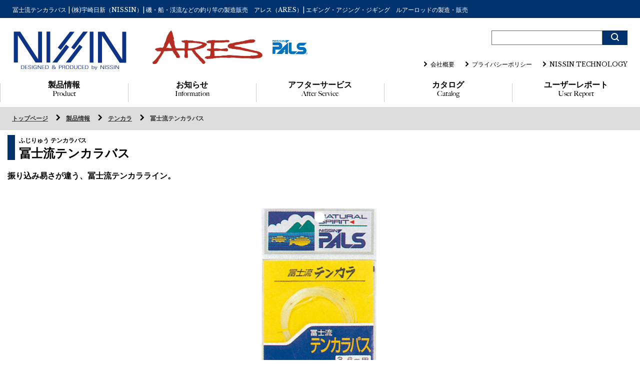

--- FILE ---
content_type: text/html; charset=UTF-8
request_url: http://www.u-nissin.co.jp/item/6599
body_size: 9706
content:
<!DOCTYPE html>
<html lang="ja">
	<head>
		<meta charset="UTF-8">
		<meta name="format-detection" content="telephone=no">
		<meta name="viewport" content="width=device-width">
		<title>冨士流テンカラバス  |  (株)宇崎日新（NISSIN）| 磯・船・渓流などの釣り竿の製造販売　アレス（ARES）| エギング・アジング・ジギング　ルアーロッドの製造・販売</title>
		<link rel="pingback" href="http://www.u-nissin.co.jp/xmlrpc.php">
		<link href="http://www.u-nissin.co.jp/wp-content/themes/def/css/bootstrap.min.css" rel="stylesheet">
		<link rel="stylesheet" href="http://www.u-nissin.co.jp/wp-content/themes/def/css/slider-pro.min.css">
		<link href="http://www.u-nissin.co.jp/wp-content/themes/def/css/whhg.css" rel="stylesheet" type="text/css">
		<link href="http://www.u-nissin.co.jp/wp-content/themes/def/css/lightbox.min.css" rel="stylesheet" type="text/css" />
		<link href="http://www.u-nissin.co.jp/wp-content/themes/def/css/style.css?201801213" rel="stylesheet" type="text/css" />
		<link href="http://www.u-nissin.co.jp/wp-content/themes/def/js/jquery.fs.boxer.min.css" rel="stylesheet"/>
		<script type="text/javascript" src="http://www.u-nissin.co.jp/wp-content/themes/def/js/analytics.js"></script>
		<!-- Global site tag (gtag.js) - Google Analytics -->
		<script async src="https://www.googletagmanager.com/gtag/js?id=G-1Q4ES8W2M6"></script>
		<script>
		window.dataLayer = window.dataLayer || [];
		function gtag(){dataLayer.push(arguments);}
		gtag('js', new Date());

		gtag('config', 'G-1Q4ES8W2M6');
		</script>
		<link href="https://fonts.googleapis.com/css?family=Libre+Baskerville:400,700" rel="stylesheet">
		<link rel="stylesheet" href="https://use.fontawesome.com/releases/v5.1.0/css/all.css" integrity="sha384-lKuwvrZot6UHsBSfcMvOkWwlCMgc0TaWr+30HWe3a4ltaBwTZhyTEggF5tJv8tbt" crossorigin="anonymous">
    <link rel="stylesheet" href="https://cdnjs.cloudflare.com/ajax/libs/font-awesome-animation/0.0.10/font-awesome-animation.css" type="text/css" media="all" />
		<meta name="keywords" content="テンカラ,竿,釣り竿,磯,玉の柄,チヌ,落し込み,海上釣堀,アオリイカ,筏,メバル,船,投,鮎,渓流,タナゴ,清流,へら,鯉,ワカサギ,パルス,PALS,NISSIN,宇崎日新,うざきにっしん" />
<meta name="description" content="冨士流テンカララインシリーズは冨士弘道氏の経験と実戦による試行錯誤を繰り返し完成。長年に渡ってシリーズを揃えて来た自慢のシリーズです。各ラインごとに比重、素材、テーパー、テンション、各撚り糸の長さ、段落しの回数等、細かな違いと工夫が織り込ま" />

<!-- WP SiteManager OGP Tags -->
<meta property="og:title" content="冨士流テンカラバス" />
<meta property="og:type" content="article" />
<meta property="og:url" content="http://www.u-nissin.co.jp/item/6599" />
<meta property="og:description" content="冨士流テンカララインシリーズは冨士弘道氏の経験と実戦による試行錯誤を繰り返し完成。長年に渡ってシリーズを揃えて来た自慢のシリーズです。各ラインごとに比重、素材、テーパー、テンション、各撚り糸の長さ、段落しの回数等、細かな違いと工夫が織り込ま" />
<meta property="og:site_name" content="(株)宇崎日新（NISSIN）| 磯・船・渓流などの釣り竿の製造販売　アレス（ARES）| エギング・アジング・ジギング　ルアーロッドの製造・販売" />
<meta property="og:image" content="http://www.u-nissin.co.jp/wp-content/uploads/2017/01/main_img-6.jpg" />

<!-- WP SiteManager Twitter Cards Tags -->
<meta name="twitter:title" content="冨士流テンカラバス" />
<meta name="twitter:url" content="http://www.u-nissin.co.jp/item/6599" />
<meta name="twitter:description" content="冨士流テンカララインシリーズは冨士弘道氏の経験と実戦による試行錯誤を繰り返し完成。長年に渡ってシリーズを揃えて来た自慢のシリーズです。各ラインごとに比重、素材、テーパー、テンション、各撚り糸の長さ、段落しの回数等、細かな違いと工夫が織り込ま" />
<meta name="twitter:card" content="summary" />
<meta name="twitter:image" content="http://www.u-nissin.co.jp/wp-content/uploads/2017/01/main_img-6-500x500.jpg" />
<link rel='dns-prefetch' href='//s.w.org' />
		<script type="text/javascript">
			window._wpemojiSettings = {"baseUrl":"https:\/\/s.w.org\/images\/core\/emoji\/2\/72x72\/","ext":".png","svgUrl":"https:\/\/s.w.org\/images\/core\/emoji\/2\/svg\/","svgExt":".svg","source":{"concatemoji":"http:\/\/www.u-nissin.co.jp\/wp-includes\/js\/wp-emoji-release.min.js?ver=4.6.29"}};
			!function(e,o,t){var a,n,r;function i(e){var t=o.createElement("script");t.src=e,t.type="text/javascript",o.getElementsByTagName("head")[0].appendChild(t)}for(r=Array("simple","flag","unicode8","diversity","unicode9"),t.supports={everything:!0,everythingExceptFlag:!0},n=0;n<r.length;n++)t.supports[r[n]]=function(e){var t,a,n=o.createElement("canvas"),r=n.getContext&&n.getContext("2d"),i=String.fromCharCode;if(!r||!r.fillText)return!1;switch(r.textBaseline="top",r.font="600 32px Arial",e){case"flag":return(r.fillText(i(55356,56806,55356,56826),0,0),n.toDataURL().length<3e3)?!1:(r.clearRect(0,0,n.width,n.height),r.fillText(i(55356,57331,65039,8205,55356,57096),0,0),a=n.toDataURL(),r.clearRect(0,0,n.width,n.height),r.fillText(i(55356,57331,55356,57096),0,0),a!==n.toDataURL());case"diversity":return r.fillText(i(55356,57221),0,0),a=(t=r.getImageData(16,16,1,1).data)[0]+","+t[1]+","+t[2]+","+t[3],r.fillText(i(55356,57221,55356,57343),0,0),a!=(t=r.getImageData(16,16,1,1).data)[0]+","+t[1]+","+t[2]+","+t[3];case"simple":return r.fillText(i(55357,56835),0,0),0!==r.getImageData(16,16,1,1).data[0];case"unicode8":return r.fillText(i(55356,57135),0,0),0!==r.getImageData(16,16,1,1).data[0];case"unicode9":return r.fillText(i(55358,56631),0,0),0!==r.getImageData(16,16,1,1).data[0]}return!1}(r[n]),t.supports.everything=t.supports.everything&&t.supports[r[n]],"flag"!==r[n]&&(t.supports.everythingExceptFlag=t.supports.everythingExceptFlag&&t.supports[r[n]]);t.supports.everythingExceptFlag=t.supports.everythingExceptFlag&&!t.supports.flag,t.DOMReady=!1,t.readyCallback=function(){t.DOMReady=!0},t.supports.everything||(a=function(){t.readyCallback()},o.addEventListener?(o.addEventListener("DOMContentLoaded",a,!1),e.addEventListener("load",a,!1)):(e.attachEvent("onload",a),o.attachEvent("onreadystatechange",function(){"complete"===o.readyState&&t.readyCallback()})),(a=t.source||{}).concatemoji?i(a.concatemoji):a.wpemoji&&a.twemoji&&(i(a.twemoji),i(a.wpemoji)))}(window,document,window._wpemojiSettings);
		</script>
		<style type="text/css">
img.wp-smiley,
img.emoji {
	display: inline !important;
	border: none !important;
	box-shadow: none !important;
	height: 1em !important;
	width: 1em !important;
	margin: 0 .07em !important;
	vertical-align: -0.1em !important;
	background: none !important;
	padding: 0 !important;
}
</style>
<link rel='stylesheet' id='hugeit-colorbox-css-css'  href='http://www.u-nissin.co.jp/wp-content/plugins/lightbox/css/frontend/colorbox-1.css?ver=4.6.29' type='text/css' media='all' />
<link rel='stylesheet' id='contact-form-7-css'  href='http://www.u-nissin.co.jp/wp-content/plugins/contact-form-7/includes/css/styles.css?ver=4.5.1' type='text/css' media='all' />
<link rel='stylesheet' id='wp-pagenavi-css'  href='http://www.u-nissin.co.jp/wp-content/plugins/wp-pagenavi/pagenavi-css.css?ver=2.70' type='text/css' media='all' />
<script type='text/javascript' src='http://www.u-nissin.co.jp/wp-includes/js/jquery/jquery.js?ver=1.12.4'></script>
<script type='text/javascript' src='http://www.u-nissin.co.jp/wp-includes/js/jquery/jquery-migrate.min.js?ver=1.4.1'></script>
<link rel='https://api.w.org/' href='http://www.u-nissin.co.jp/wp-json/' />
<link rel='prev' title='シャイニーマーク 2WAY' href='http://www.u-nissin.co.jp/item/11454' />
<link rel='next' title='プロミネント 遠投 両軸' href='http://www.u-nissin.co.jp/item/11098' />
<link rel='shortlink' href='http://www.u-nissin.co.jp/?p=6599' />
<link rel="alternate" type="application/json+oembed" href="http://www.u-nissin.co.jp/wp-json/oembed/1.0/embed?url=http%3A%2F%2Fwww.u-nissin.co.jp%2Fitem%2F6599" />
<link rel="alternate" type="text/xml+oembed" href="http://www.u-nissin.co.jp/wp-json/oembed/1.0/embed?url=http%3A%2F%2Fwww.u-nissin.co.jp%2Fitem%2F6599&#038;format=xml" />
<style type="text/css">.broken_link, a.broken_link {
	text-decoration: line-through;
}</style><link rel="canonical" href="http://www.u-nissin.co.jp/item/6599" />
			</head>
	<body class="single single-item postid-6599">
		<div id="container">
		<header>
			<div class="head">
				<h1 class="hidden-xs">冨士流テンカラバス  |  (株)宇崎日新（NISSIN）| 磯・船・渓流などの釣り竿の製造販売　アレス（ARES）| エギング・アジング・ジギング　ルアーロッドの製造・販売</h1>
			</div>
			<div class="header_inner">
				<div class="left">
					<div class="logo"><a href="http://www.u-nissin.co.jp"><img src="http://www.u-nissin.co.jp/wp-content/themes/def/img/logo.svg?20241012" alt="(株)宇崎日新（NISSIN）| 磯・船・渓流などの釣り竿の製造販売　アレス（ARES）| エギング・アジング・ジギング　ルアーロッドの製造・販売"></a></div>
				</div>
				<div id="xs_menu" class="visible-xs">
					<a id="slide_button" class="slide_button"><img src="http://www.u-nissin.co.jp/wp-content/themes/def/img/menu.svg" alt=""></a>
				</div>
				<div class="right">
					<div class="ele">
						<div id="google_translate_element"></div>
						<script type="text/javascript">
						function googleTranslateElementInit() {
						  new google.translate.TranslateElement({pageLanguage: 'ja', includedLanguages: 'en,es,zh-CN,zh-TW', layout: google.translate.TranslateElement.InlineLayout.SIMPLE}, 'google_translate_element');
						}
						</script><script type="text/javascript" src="//translate.google.com/translate_a/element.js?cb=googleTranslateElementInit"></script>
						<div id="search_form">
							<form role="search" method="get" id="searchform" action="http://www.u-nissin.co.jp">
								<input type="text" value="" name="s" class="s">
								<input type="submit" id="searchsubmit" value="&#xf0c5;">
	  						<input type="hidden" name="post_type" value="item">
							</form>
						</div>
					</div>
					<div class="h_sub_nav cl hidden-xs">
						<ul>
							<li><a href="http://www.u-nissin.co.jp/company"><i class="icon-chevron-right"></i>会社概要</a></li>
							<li><a href="http://www.u-nissin.co.jp/privacy"><i class="icon-chevron-right"></i>プライバシーポリシー</a></li>
              <li><a href="http://www.u-nissin.co.jp/nissin-technology"><i class="icon-chevron-right"></i>NISSIN TECHNOLOGY</a></li>
						</ul>
					</div>
					<div class="brand_nav hidden-xs" style="float:left;">
						<ul>
							<li><a href="http://ares-rod.com/" target="_blank"><img src="http://www.u-nissin.co.jp/wp-content/themes/def/img/ares.jpg" alt="アレス（ARES）| エギング・アジング・ジギング　ルアーロッドの製造・販売" style="width:220px"></a></li>
							<!--<li><a href="http://ares-rod.com/item/brand/curtis" target="_blank"><img src="http://www.u-nissin.co.jp/wp-content/themes/def/img/curtis.svg" alt="カーティス"></a></li>-->
							<li><a href="http://www.u-nissin.co.jp/item_cat/pals"><img src="http://www.u-nissin.co.jp/wp-content/themes/def/img/pals.svg" alt="パルス"></a></li>
						</ul>
					</div>
				</div>
			</div>
			<nav class="cl hidden-xs">
				<div class="container-fluid">
					<div class="row">
												<section class="col-sm-2">
							<h2><a href="http://www.u-nissin.co.jp/item">製品情報<br><span>Product</span></a></h2>
						</section>
						<section class="col-sm-2">
							<h2><a href="http://www.u-nissin.co.jp/info">お知らせ<br><span>Information</span></a></h2>
						</section>
						<section class="col-sm-2">
							<h2><a href="http://www.u-nissin.co.jp/support">アフターサービス<br><span>After Service</span></a></h2>
						</section>
						<section class="col-sm-2">
							<h2><a href="http://www.u-nissin.co.jp/catalog">カタログ<br><span>Catalog</span></a></h2>
						</section>
						<section class="col-sm-2">
							<h2><a href="http://www.u-nissin.co.jp/userreport">ユーザーレポート<br><span>User Report</span></a></h2>
						</section>
					</div>
				</div>
			</nav>
		</header>
		<div id="content">
			<div class="content_inner">
<div id="pankuzu"><div id="pankuzu_inner" class="clearfix"><span><a href="http://www.u-nissin.co.jp/">トップページ</a></span><span><a href="http://www.u-nissin.co.jp/item">製品情報</a></span><span><a href="http://www.u-nissin.co.jp/item/item_cat/tenkara">テンカラ</a></span><span class="active"><a href="#">冨士流テンカラバス</a></span></div></div><div id="select" class="tac mt20 visible-xs">
	<label>
		<select onChange="top.location.href=value">
			<option value="">全てのカテゴリー</option>
			<option value='http://www.u-nissin.co.jp/item_cat/iso'>磯</option><option value='http://www.u-nissin.co.jp/item_cat/ladle'>磯用品・ひしゃく</option><option value='http://www.u-nissin.co.jp/item_cat/chinu'>チヌ・落し込み</option><option value='http://www.u-nissin.co.jp/item_cat/tsuribori'>海上釣堀</option><option value='http://www.u-nissin.co.jp/item_cat/raft'>筏</option><option value='http://www.u-nissin.co.jp/item_cat/cast'>投</option><option value='http://www.u-nissin.co.jp/item_cat/mebaru'>メバル</option><option value='http://www.u-nissin.co.jp/item_cat/fune'>船</option><option value='http://www.u-nissin.co.jp/item_cat/hato'>波止・その他</option><option value='http://www.u-nissin.co.jp/item_cat/ayu'>鮎</option><option value='http://www.u-nissin.co.jp/item_cat/keiryu'>渓流</option><option value='http://www.u-nissin.co.jp/item_cat/seiryu'>清流</option><option value='http://www.u-nissin.co.jp/item_cat/tenkara'>テンカラ</option><option value='http://www.u-nissin.co.jp/item_cat/hera'>へら・鯉</option><option value='http://www.u-nissin.co.jp/item_cat/pals'>用品・パルス</option>		</select>
	</label>
</div>
		<div id="main" class="cl">
		<article id="item">
						<div class="pad">
								<div class="item_title">
					<p class="rubi">ふじりゅう テンカラバス</p>
					<h2 class="title">冨士流テンカラバス</h2>
				</div>
				<div id="midashi">振り込み易さが違う、冨士流テンカラライン。</div>
			</div>
						<div id="main_img"><img class="zoom" src="http://www.u-nissin.co.jp/wp-content/uploads/2017/01/main_img-6.jpg" alt="冨士流テンカラバス"></div>
										<div class="star">
					★★				</div>
						<div class="pad table_over mb30">
				<table id="item_table" style="min-width: 1000px"><thead><tr><th>サイズ</th><th>商品コード</th><th>希望<br />本体価格</th><th>JANコード</th></tr></thead><tbody><tr><th>3.3m</th><td>1503024</td><td>1700</td><td>4952260044743</td></tr><tr><th>3.6m</th><td>1503020</td><td>1700</td><td>4952260044705</td></tr><tr><th>4.0m</th><td>1503415</td><td>2100</td><td>4952260517841</td></tr><tr><th>4.5m</th><td>1503416</td><td>2100</td><td>4952260517858</td></tr></tbody></table>			</div>
											<div class="table_bikou">
																				<p>※希望本体価格には、消費税は含まれておりません。<br>
											※価格・仕様は改良のため、予告なく変更することがあります。<br>
										※商品の色調は多少実物と異なる場合がありますのでご了承ください。
                                        </p>
								</div>

							<div class="csv_down"><a href="http://www.u-nissin.co.jp/wp-content/uploads/uzaki/6599/冨士流テンカラバス.csv" download="冨士流テンカラバス.csv"><i class="icon-fastdown"></i>製品規格表のダウンロード</a></div>
						<script>
				jQuery.fn.responsiveTable = (function() {
					var $window = jQuery(window);
					return function() {
						var $el = this;
						var $table = this.find('>table');
						var onResize = function() {
							var width = $table.outerWidth();
							var height = $table.outerHeight();
							var $parent = $el.parent();
							var containerWidth = $parent.width() - 30;
							var ratio = containerWidth / width;
							//console.log(containerWidth,width,height,ratio);
							if (ratio < 1) {
								$el.height(height * ratio);
								$table.css('transform', 'scale(' + ratio + ')');
							} else {
								$el.height('');
								$table.css('transform', '');
							}
						};
						$table.css('transformOrigin', '0 0');
						$window.on('resize', onResize);
						onResize();
					};
				}());

				jQuery(function($) {
				  $('.table_over').responsiveTable();
				});
			</script>
									<div id="item_content" class="mb50">
				<div class="container-fluid">
					<div class="row">
						<div class="col-sm-3">
							<aside id="side">
	<div id="side_main">
	<h2 class="title">ITEMS LIST</h2>
	<div class="subnav">
					<section class="parent_menu">
				<h3 class="parent_title"><a href="http://www.u-nissin.co.jp/item_cat/iso">磯</a></h3>
			</section>
					<section class="parent_menu">
				<h3 class="parent_title"><a href="http://www.u-nissin.co.jp/item_cat/ladle">磯用品・ひしゃく</a></h3>
			</section>
					<section class="parent_menu">
				<h3 class="parent_title"><a href="http://www.u-nissin.co.jp/item_cat/chinu">チヌ・落し込み</a></h3>
			</section>
					<section class="parent_menu">
				<h3 class="parent_title"><a href="http://www.u-nissin.co.jp/item_cat/tsuribori">海上釣堀</a></h3>
			</section>
					<section class="parent_menu">
				<h3 class="parent_title"><a href="http://www.u-nissin.co.jp/item_cat/raft">筏</a></h3>
			</section>
					<section class="parent_menu">
				<h3 class="parent_title"><a href="http://www.u-nissin.co.jp/item_cat/cast">投</a></h3>
			</section>
					<section class="parent_menu">
				<h3 class="parent_title"><a href="http://www.u-nissin.co.jp/item_cat/mebaru">メバル</a></h3>
			</section>
					<section class="parent_menu">
				<h3 class="parent_title"><a href="http://www.u-nissin.co.jp/item_cat/fune">船</a></h3>
			</section>
					<section class="parent_menu">
				<h3 class="parent_title"><a href="http://www.u-nissin.co.jp/item_cat/hato">波止・その他</a></h3>
			</section>
					<section class="parent_menu">
				<h3 class="parent_title"><a href="http://www.u-nissin.co.jp/item_cat/ayu">鮎</a></h3>
			</section>
					<section class="parent_menu">
				<h3 class="parent_title"><a href="http://www.u-nissin.co.jp/item_cat/keiryu">渓流</a></h3>
			</section>
					<section class="parent_menu">
				<h3 class="parent_title"><a href="http://www.u-nissin.co.jp/item_cat/seiryu">清流</a></h3>
			</section>
					<section class="parent_menu">
				<h3 class="parent_title"><a href="http://www.u-nissin.co.jp/item_cat/tenkara">テンカラ</a></h3>
			</section>
					<section class="parent_menu">
				<h3 class="parent_title"><a href="http://www.u-nissin.co.jp/item_cat/hera">へら・鯉</a></h3>
			</section>
					<section class="parent_menu">
				<h3 class="parent_title"><a href="http://www.u-nissin.co.jp/item_cat/pals">用品・パルス</a></h3>
			</section>
					<section class="parent_menu">
				<h3 class="parent_title"><a href="http://www.u-nissin.co.jp/new/new">新製品</a></h3>
			</section>
	</div>
	<div class="s_banner mt20"><a href="http://www.u-nissin.co.jp/userreport"><img src="http://www.u-nissin.co.jp/wp-content/themes/def/img/report2.jpg" alt="ユーザーレポート"></a></div>

	
	</div>
</aside>
						</div>
						<div class="col-sm-9">
              <section id="over">
                <h3 class="item_title2"><span class="all">OVERVIEW<span class="rubi">概要</span></span></h3>
                <div class="con">
                  <p>冨士流テンカララインシリーズは冨士弘道氏の経験と実戦による試行錯誤を繰り返し完成。長年に渡ってシリーズを揃えて来た自慢のシリーズです。各ラインごとに比重、素材、テーパー、テンション、各撚り糸の長さ、段落しの回数等、細かな違いと工夫が織り込まれ、それぞれ独自に調整したラインとして造りこまれています。テンカラを愉しみたい方、またもっと深く極めたいと言う方においても、一番しっくりとくるラインがこのシリーズの中にきっとあるでしょう。</p>
<p> ナイロン　段落し7本撚り<br />
 独自のテンションと撚り方で、テンカラバスソフトと比較して比重が高い。初心者にも飛ばし易いエントリーモデル。撚り糸ならではのスクリュー効果による高い操作性をお試し下さい。</p>
                </div>
              </section>
																																											<div id="nextprev" class="hidden-xs">
									<p class="prev"><a href="http://www.u-nissin.co.jp/item/6609"><span>前へ</span><span class="postname">冨士流テンカラバス オレンジ</span></a></p> <!-- 空の時用の@ -->
									<p>もっと<br>テンカラ商品を見る</p>
									<p class="next"><a href="http://www.u-nissin.co.jp/item/6582"><span>次へ</span><span class="postname">冨士流テンカラバスＳＰプロ</span></a></p>
								</div>
								<div id="arc_link"><a href="http://www.u-nissin.co.jp/item_cat/tenkara">テンカラ商品一覧へ戻る</a></div>
													</div>
					</div>
				</div>
			</div>
		</article>
	</div>
				</div>
		</div>
		<footer class="cl">
			<div id="footer_inner">
				<div class="logo">
					<div class="img mb30"><img src="http://www.u-nissin.co.jp/wp-content/themes/def/img/logo2.svg?20241012" alt="(株)宇崎日新（NISSIN）| 磯・船・渓流などの釣り竿の製造販売　アレス（ARES）| エギング・アジング・ジギング　ルアーロッドの製造・販売"></div>
					<div class="text">
						〒669－3154<br>
						兵庫県丹波市山南町梶 425-5<br>
						TEL（0795）76－0138<br>
						FAX（0795）76－1792<br>
						※受付時間 <br>
						平日：AM 9:00～PM 5:00<br>
						（土・日・祝は除く）
					</div>
				</div>
				<div class="nav">
					<ul class="main_nav hidden-xs">
						<li><a href="http://www.u-nissin.co.jp/item"><i class="icon-bringforward"></i> 製品情報</a></li>
						<li><a href="http://www.u-nissin.co.jp/info"><i class="icon-bringforward"></i> お知らせ</a></li>
						<li><a href="http://www.u-nissin.co.jp/support"><i class="icon-bringforward"></i> アフターサービス</a></li>
						<li><a href="http://www.u-nissin.co.jp/caution"><i class="icon-bringforward"></i> 商品をご使用される際のご注意</a></li>
						<li><a href="http://www.u-nissin.co.jp/catalog"><i class="icon-bringforward"></i> カタログ</a></li>
						<li><a href="http://www.u-nissin.co.jp/userreport"><i class="icon-bringforward"></i> ユーザーレポート</a></li>
					</ul>
					<div id="sub_nav" class="tac cl">
						<ul>
							<li><a href="http://www.u-nissin.co.jp/company"><i class="icon-chevron-right"></i><span>会社概要</span></a></li>
							<li><a href="http://www.u-nissin.co.jp/privacy"><i class="icon-chevron-right"></i><span>プライバシーポリシー</span></a></li>
						</ul>
					</div>
				</div>
			</div>
			<div id="copyright" class="tac cl">
				<p>copyright UZAKI NISSIN CO., LTD. All Rights Reserved.</p>
			</div>
		</footer>
		</div>
	</body>
	<div id="slide_menu">
		<div class="nav-title">MENU</div>
		<ul class="slide_nav">
			<li><a href="http://www.u-nissin.co.jp/item">製品情報</a></li>
			<li><a href="http://www.u-nissin.co.jp/info">お知らせ</a></li>
			<li><a href="http://www.u-nissin.co.jp/support">アフターサービス</a></li>
			<li><a href="http://www.u-nissin.co.jp/caution">商品をご使用いただくためのご注意</a></li>
			<li><a href="http://www.u-nissin.co.jp/catalog">カタログ</a></li>
			<li><a href="http://www.u-nissin.co.jp/userreport">ユーザーレポート</a></li>
			<li><a href="http://www.u-nissin.co.jp/hotnews_cat/%E4%B8%96%E7%95%8C%E3%81%AE%E5%8F%96%E6%89%B1%E5%BA%97">世界の取扱店</a></li>
		</ul>
	</div>
	<script src="http://www.u-nissin.co.jp/wp-content/themes/def/js/function.js" type="text/javascript"></script>
	<script src="http://www.u-nissin.co.jp/wp-content/themes/def/js/bootstrap.min.js"></script>
	<script src="http://www.u-nissin.co.jp/wp-content/themes/def/js/slidemenu.js"></script>
	<script src="http://www.u-nissin.co.jp/wp-content/themes/def/js/lightbox.min.js"></script>
	<script src="http://www.u-nissin.co.jp/wp-content/themes/def/js/jQueryAutoHeight.js"></script>
	<script src="http://www.u-nissin.co.jp/wp-content/themes/def/js/jquery.fs.boxer.min.js"></script>
	<script src="http://www.u-nissin.co.jp/wp-content/themes/def/js/jquery.sliderPro.min.js"></script>
	<script>
		var menuslide = new SlideMenu('#slide_menu', '.slide_button', 300, "left"); menuslide.do();
	</script>
		<script>
			jQuery(function($){
				//関数
				var widthheight = function(img){
					img.each(function(){
						var width = img.width();
						img.height(width);
					})
				};
				var autoh = function(box6,box4,box3){
					var ww = $(window).width();
					if( ww < 768 ) {
						box6.autoHeight({column:2,clear:1,reset:"reset"});
					}else if( 768 <= ww && ww < 1185 ) {
						box4.autoHeight({column:3,clear:1,reset:"reset"});
					}else {
						box3.autoHeight({column:4,clear:1,reset:"reset"});
					}
				};

				(function () {
					//load時
					var img = $("#userreport_archive .image"), //widthheightよう画像
						li = $(".parent_menu .parent_title"), //pc sidemenu slide
						box6 = $( "#item_box .col-xs-6" ),
						box4 = $( "#item_box .col-sm-4" ),
						box3 = $( "#item_box .col-lg-3" );

					$(window).load(function(){
						widthheight(img);
						autoh(box6,box4,box3);
					})

					li.each(function(i,val){
						var next = $(this).next();
						if( i == 0 ) {
							next.show();
						}
						$(this).on("click",function(){
							next.slideToggle(300);
						});
					})

					//resize時
					var timer = false;
					$(window).resize(function() {
						if (timer !== false) {
							clearTimeout(timer);
						}
						timer = setTimeout(function() {
							widthheight(img);
							autoh(box6,box4,box3);
						}, 200);
					});
				}());

				//boxer
				$(".boxer").boxer();

				//sliderpro
				$( '#full' ).sliderPro({
					width: '100%',
					arrows: true,
					buttons: false,
					aspectRatio: 3.1,
					slideDistance:0,
				});
				$('#full2').sliderPro({
						width: 300,
						height: 75,
						visibleSize: '90%',
						arrows: true,
				});

				//newtab
				(function () {
					var list = $('.news_tab ul li a');
					var box_list = $('.news_inner');
					console.log(list);
					list.each(function(index){
						var now = $(this);

now.on("touchstart",function() {
    return $(this).unbind('mouseover mouseout');
  }),
  now.on("touchstart mouseover",function() {
    now.addClass("select");
  }),
  now.on("touchend mouseout",function() {
    now.removeClass("select");
  }),


						now.on("click", function(){
							list.each(function(){
								$(this).removeClass("active");
							})
							now.addClass("active");
							box_list.each(function(){
								$(this).fadeOut(1000);
							})
							box_list.eq(index).fadeIn(1000);
							return false;
						})
					})
				}());
			})
		</script>
	<script type='text/javascript'>
/* <![CDATA[ */
var hugeit_lightbox_obj = {"hugeit_lightbox_size":"17","hugeit_lightbox_width":"","hugeit_lightbox_href":"False","hugeit_lightbox_scalephotos":"true","hugeit_lightbox_rel":"false","hugeit_lightbox_scrolling":"false","hugeit_lightbox_opacity":"0.201","hugeit_lightbox_open":"false","hugeit_lightbox_overlayclose":"true","hugeit_lightbox_esckey":"false","hugeit_lightbox_arrowkey":"false","hugeit_lightbox_loop":"true","hugeit_lightbox_data":"false","hugeit_lightbox_classname":"false","hugeit_lightbox_closebutton":"true","hugeit_lightbox_current":"image","hugeit_lightbox_previous":"previous","hugeit_lightbox_next":"next","hugeit_lightbox_close":"close","hugeit_lightbox_iframe":"false","hugeit_lightbox_inline":"false","hugeit_lightbox_html":"false","hugeit_lightbox_photo":"false","hugeit_lightbox_height":"","hugeit_lightbox_innerwidth":"false","hugeit_lightbox_innerheight":"false","hugeit_lightbox_initialwidth":"300","hugeit_lightbox_initialheight":"100","hugeit_lightbox_maxwidth":"768","hugeit_lightbox_maxheight":"500","hugeit_lightbox_slideshow":"false","hugeit_lightbox_slideshowspeed":"2500","hugeit_lightbox_slideshowauto":"true","hugeit_lightbox_slideshowstart":"start slideshow","hugeit_lightbox_slideshowstop":"stop slideshow","hugeit_lightbox_fixed":"true","hugeit_lightbox_top":"false","hugeit_lightbox_bottom":"false","hugeit_lightbox_left":"false","hugeit_lightbox_right":"false","hugeit_lightbox_reposition":"false","hugeit_lightbox_retinaimage":"true","hugeit_lightbox_retinaurl":"false","hugeit_lightbox_retinasuffix":"@2x.$1","hugeit_lightbox_returnfocus":"true","hugeit_lightbox_trapfocus":"true","hugeit_lightbox_fastiframe":"true","hugeit_lightbox_preloading":"true","hugeit_lightbox_title_position":"5","hugeit_lightbox_size_fix":"false","hugeit_lightbox_watermark_width":"30","hugeit_lightbox_watermark_position":"3","hugeit_lightbox_watermark_img_src":"http:\/\/www.u-nissin.co.jp\/wp-content\/plugins\/lightbox\/images\/No-image-found.jpg","hugeit_lightbox_watermark_transparency":"100","hugeit_lightbox_watermark_image":"false","lightbox_top":"false","lightbox_bottom":"false","lightbox_left":"false","lightbox_right":"false"};
var hugeit_gen_lightbox_obj = {"hugeit_lightbox_style":"1","hugeit_lightbox_transition":"elastic","hugeit_lightbox_speed":"800","hugeit_lightbox_fadeout":"300","hugeit_lightbox_title":"false","hugeit_lightbox_type":"old_type"};
/* ]]> */
</script>
<script type='text/javascript' src='http://www.u-nissin.co.jp/wp-content/plugins/lightbox/js/frontend/jquery.colorbox.js?ver=1.0'></script>
<script type='text/javascript'>
/* <![CDATA[ */
var lightbox_type = "old_type";
var ajaxUrl = "http:\/\/www.u-nissin.co.jp\/wp-admin\/admin-ajax.php";
/* ]]> */
</script>
<script type='text/javascript' src='http://www.u-nissin.co.jp/wp-content/plugins/lightbox/js/frontend/custom.js?ver=1.0'></script>
<script type='text/javascript' src='http://www.u-nissin.co.jp/wp-content/plugins/contact-form-7/includes/js/jquery.form.min.js?ver=3.51.0-2014.06.20'></script>
<script type='text/javascript'>
/* <![CDATA[ */
var _wpcf7 = {"loaderUrl":"http:\/\/www.u-nissin.co.jp\/wp-content\/plugins\/contact-form-7\/images\/ajax-loader.gif","recaptcha":{"messages":{"empty":"\u3042\u306a\u305f\u304c\u30ed\u30dc\u30c3\u30c8\u3067\u306f\u306a\u3044\u3053\u3068\u3092\u8a3c\u660e\u3057\u3066\u304f\u3060\u3055\u3044\u3002"}},"sending":"\u9001\u4fe1\u4e2d ..."};
/* ]]> */
</script>
<script type='text/javascript' src='http://www.u-nissin.co.jp/wp-content/plugins/contact-form-7/includes/js/scripts.js?ver=4.5.1'></script>
<script type='text/javascript' src='http://www.u-nissin.co.jp/wp-includes/js/wp-embed.min.js?ver=4.6.29'></script>
	</html>


--- FILE ---
content_type: text/css
request_url: http://www.u-nissin.co.jp/wp-content/themes/def/css/style.css?201801213
body_size: 10934
content:
@charset "UTF-8";
/*リセットcss*/
html, body, div, span, applet, object, iframe, h1, h2, h3, h4, h5, h6, p, blockquote, pre, a, abbr, acronym, address, big, cite, code, del, dfn, em, img, ins, kbd, q, s, samp, small, strike, strong, sub, sup, tt, var, b, u, i, center, dl, dt, dd, ol, ul, li, fieldset, form, label, legend, table, caption, tbody, tfoot, thead, tr, th, td, article, aside, canvas, details, embed, figure, figcaption, footer, header, hgroup, menu, nav, output, ruby, section, summary, time, mark, audio, video {
  margin: 0;
  padding: 0;
  border: 0;
  font-style: normal;
  font-weight: normal;
  font-size: 100%;
  vertical-align: baseline;
}

@font-face {
  font-family: 'Caslon';
  src: url("../font/big-caslon-medium.ttf");
}
article, aside, details, figcaption, figure, footer, header, hgroup, menu, nav, section {
  display: block;
}

html {
  overflow-y: scroll;
}

blockquote, q {
  quotes: none;
}

blockquote:before, blockquote:after, q:before, q:after {
  content: '';
  content: none;
}

input, textarea {
  margin: 0;
  padding: 0;
}

ol, ul {
  list-style: none;
}

table {
  border-collapse: collapse;
  border-spacing: 0;
}

caption, th {
  text-align: left;
}

.w100 {
  width: 100% !important;
}

a:focus {
  outline: none;
}

.both {
  clear: both;
}

.inline_block {
  display: inline-block;
  *display: inline;
  *zoom: 1;
}

a:link, a:visited, a:hover {
  color: #000;
  text-decoration: none;
}

* {
  -webkit-box-sizing: border-box;
  -moz-box-sizing: border-box;
  -o-box-sizing: border-box;
  -ms-box-sizing: border-box;
  box-sizing: border-box;
  -webkit-appearance: none;
}

#contents.item {
  background: url(../img/bg.jpg);
  -webkit-background-size: contain;
  background-size: contain;
}

.wrap {
  background-color: rgba(255, 255, 255, 0.9);
  padding-bottom: 30px;
}

img {
  width: 100%;
  height: auto;
  vertical-align: bottom;
}

img[src$=".svg"] {
    width: 100%;
}

input[type="button"], input[type="submit"], input[type="reset"], .new_entry a, #menuToCart a {
  margin: 0;
  padding: 10px 10px;
  background-color: #DFDFD0;
  background: linear-gradient(to bottom, #fdfdfd 0%, #dfdfd0);
  background: -moz-linear-gradient(top, #FDFDFD 0%, #DFDFD0);
  background: -webkit-gradient(linear, left top, left bottom, from(#FDFDFD), to(#DFDFD0));
  color: #555;
  font-size: 1.0em;
  font-weight: bold;
  border: #ACAC9D 1px solid;
}

#content label,
#content input[type="radio"],
#content input[type="checkbox"],
#content input[type="button"],
#content input[type="submit"],
#content input[type="reset"] {
  cursor: pointer;
}

input[type="text"],
#content input[type="email"],
#content input[type="password"],
#content input[type="number"],
#content input[type="button"],
#content input[type="submit"],
#content input[type="reset"],
#content textarea,
.new_entry a {
  border-radius: 3px;
  -webkit-border-radius: 3px;
  -moz-border-radius: 3px;
  font-size: 13px;
}

#content input[type="text"],
#content input[type="email"],
#content input[type="password"] {
  width: 75%;
}

#content input.password1,
#content input.password2 {
  width: 40%;
}

#content input[type="radio"],
#content input[type="checkbox"] {
  margin: 0 5px 0 0;
  width: 15px;
  height: 15px;
  vertical-align: text-bottom;
}

#content input[type="radio"] {
  -webkit-appearance: radio;
}

#content input[type="checkbox"] {
  -webkit-appearance: checkbox;
}

#content select {
  -webkit-appearance: menulist;
}

/*リセットcss終了*/
/*全項目共通*/
.fl {
  float: left !important;
}

.fr {
  float: right !important;
}

.cl {
  clear: both !important;
}

.tac {
  text-align: center !important;
}

.tal {
  text-align: left !important;
}

.tar {
  text-align: right !important;
}

.mb00 {
  margin-bottom: 0px !important;
}

.mb10 {
  margin-bottom: 10px !important;
}

.mb20 {
  margin-bottom: 20px !important;
}

.mb30 {
  margin-bottom: 30px !important;
}

.mb40 {
  margin-bottom: 40px !important;
}

.mb50 {
  margin-bottom: 50px !important;
}

.mb60 {
  margin-bottom: 60px !important;
}

.mt00 {
  margin-top: 0 !important;
}

.mt10 {
  margin-top: 10px !important;
}

.mt20 {
  margin-top: 20px !important;
}

.mt30 {
  margin-top: 30px !important;
}

.mt40 {
  margin-top: 40px !important;
}

.mt50 {
  margin-top: 50px !important;
}

.mt60 {
  margin-top: 60px !important;
}

.pt00 {
  padding-top: 0 !important;
}

.pt10 {
  padding-top: 10px !important;
}

.pt20 {
  padding-top: 20px !important;
}

.pt30 {
  padding-top: 30px !important;
}

.pt40 {
  padding-top: 40px !important;
}

.pt50 {
  padding-top: 50px !important;
}

.pt60 {
  padding-top: 60px !important;
}

.pb00 {
  padding-top: 0 !important;
}

.pb10 {
  padding-bottom: 10px !important;
}

.pb20 {
  padding-bottom: 20px !important;
}

.pb30 {
  padding-bottom: 30px !important;
}

.pb40 {
  padding-bottom: 40px !important;
}

.pb50 {
  padding-bottom: 50px !important;
}

.pb60 {
  padding-bottom: 60px !important;
}

.w100 {
  width: 100%;
}

.fz14 {
  font-size: 14px !important;
}

.fz16 {
  font-size: 16px !important;
}

.tdu {
  text-decoration: underline;
}

.fwb {
  font-weight: bold;
}

.error {
  line-height: 1.8em;
  margin-bottom: 40px;
  padding: 10px 30px;
  background: #C00;
  color: white;
  font-size: 1.2em;
}

.cl {
  clear: both;
}

.w-a {
  width: auto;
}

@media screen and (min-width: 768px) {
  a:hover {
    opacity: .4;
  }
}

.main_title {
  font-size: 16px;
  font-weight: bold;
  padding: 10px;
  padding-top: 8px;
  position: relative;
  margin-bottom: 10px;
  margin-top: 20px;
  background-color: #00336E;
  color: white;
}
.main_title:before {
  content: "";
  width: 100%;
  height: 2px;
  position: absolute;
  bottom: 5px;
  left: 0;
  background-color: white;
}

.item_title2 {
  font-size: 16px;
  z-index: 1;
  position: relative;
  margin-bottom: 20px;
  margin-top: 20px;
}
.item_title2 span.rubi {
  font-size: 12px;
  padding-left: 10px;
}
.item_title2 .all {
  background-color: #fff;
  position: relative;
  z-index: 1;
  padding-right: 10px;
  font-weight: 600;
}
.item_title2:before {
  content: "";
  background-color: #000;
  height: 1px;
  width: 100%;
  position: absolute;
  top: 5px;
  left: 0;
  z-index: -1;
}

.user_title, body #main #userreport #user_content #title, body #main #userreport_archive #title {
  font-size: 30px;
  font-weight: bold;
  margin-bottom: 20px;
  position: relative;
  display: block;
  z-index: 1;
  line-height: 1;
}
.user_title:before, body #main #userreport #user_content #title:before, body #main #userreport_archive #title:before {
  content: "";
  position: absolute;
  bottom: 5px;
  left: 0;
  background-color: #C1272D;
  width: 100%;
  height: 8px;
  z-index: -1;
}

.archive_title2 {
  margin-bottom: 30px;
}
.archive_title2 .row {
  display: table;
}
.archive_title2 .img {
  width: 100%;
  background-color: #333;
}
@media screen and (max-width: 768px) {
  .archive_title2 .img {
    margin-bottom: 10px;
  }
}
@media screen and (min-width: 768px) {
  .archive_title2 .col-sm-7, .archive_title2 .col-sm-5 {
    display: table-cell;
    float: none;
    vertical-align: middle;
  }
}
.archive_title2 .title_box {
  vertical-align: middle;
}
.archive_title2 .title_box .title {
  font-size: 28px;
  line-height: 1.1;
  font-weight: 600;
  border-bottom: 2px solid #00336E;
  padding-bottom: 10px;
  margin-bottom: 10px;
}
.archive_title2 .title_box .title span {
  font-size: 20px;
  color: #666;
}

.pad {
  padding-left: 15px !important;
  padding-right: 15px !important;
}
.star {
  padding-left: 20px !important;
  padding-right: 20px !important;
  color: #333;
  font-size: 20px;
}
html {
  overflow-x: hidden;
}

body {
  background-color: #fff;
  font-family: 'Libre Baskerville', 'Hiragino Kaku Gothic ProN', 'ヒラギノ角ゴ ProN W3', Meiryo, メイリオ, sans-serif;
  font-size: 12px;
  color: #000;
  overflow-x: hidden;
  /* select
  ----------------------------------------*/
  /*　固定ページ
  ----------------------------------------*/
  /*　pankuzu
  ----------------------------------------*/
  /*　search
  ----------------------------------------*/
  /*　footer
  ----------------------------------------*/
  /*　コンタクトフォーム
  ----------------------------------------*/
  /*　スライドメニュー
  ----------------------------------------*/
}
body header {
  width: 100%;
  margin-bottom: 10px;
  position: relative;
}
@media screen and (max-width: 768px) {
  body header {
    height: auto;
  }
}
body header .head {
  background-color: #00336E;
  color: #fff;
  padding: 10px 25px;
  padding-top: 13px;
}
@media screen and (max-width: 768px) {
  body header .head {
    padding: 5px;
  }
}
body header .header_inner {
  padding: 25px;
  padding-bottom: 15px;
  overflow: hidden;
}
@media screen and (max-width: 768px) {
  body header .header_inner {
    height: auto;
    padding-top: 15px;
  }
}
body header .left {
  float: left;
  width: 200px;
  position: absolute;
}
@media screen and (max-width: 768px) {
  body header .left {
    width: 100%;
    text-align: center;
    position: relative;
  }
}
body header .left .logo img {
  width: 230px;
}
@media screen and (max-width: 768px) {
  body header .left .logo img {
    width: 150px;
  }
}
body header #xs_menu {
  position: absolute;
  top: 25px;
  left: 20px;
  width: 40px;
  height: 40px;
}
body header #xs_menu a {
  color: #fff;
  display: block;
}
body header .right {
  float: right;
  width: -moz-calc(100% - 220px);
  width: -webkit-calc(100% - 220px);
  width: calc(100% - 220px);
  position: relative;
}
body header .right .ele {
  float: right;
  margin-bottom: 30px;
  vertical-align: middle;
}
@media screen and (max-width: 768px) {
  body header .right  {
    width: 100%;
  }
  body header .right .ele  {
    margin: 0;
  }
  #google_translate_element{
    margin: 20px 0 0 0;
  }
  #search_form{
    margin: 5px 0 0 0;
  }
}
body header .right .ele a {
  display: inline-block;
  vertical-align: middle;
}
body header .right .ele .nissin {
  width: 60px;
}
body header .right .ele #google_translate_element {
  display: inline-block;
  padding-left: 20px;
}
body header .right .ele #google_translate_element img {
  width: auto;
}
body header .right .ele #search_form {
  display: inline-block;
  vertical-align: middle;
  padding-left: 20px;
}
body header .right .ele #search_form input[type="text"] {
  -moz-border-radius: 0px;
  -webkit-border-radius: 0px;
  border-radius: 0px;
  border: 1px solid #666;
  font-size: 16px;
  height: 29px;
  float: left;
}
body header .right .ele #searchsubmit {
  font-size: 16px;
  height: 29px;
  padding: 0;
  width: 50px;
  color: white;
  background: none;
  background-color: #00336E;
  border: none;
  font-weight: normal;
  float: left;
  cursor: pointer;
  padding-bottom: 4px;
  font-family: 'WebHostingHub-Glyphs';
}
body header .right .h_sub_nav {
  float: right;
}
body header .right .h_sub_nav ul li {
  float: left;
  padding-left: 20px;
  vertical-align: middle;
  display: table-cell;
}
body header .right .h_sub_nav ul li i {
  font-size: 10px;
  padding-right: 5px;
}
body header .right .h_sub_nav ul li img {
  width: 70px;
}
body header .right .brand_nav {
  position: absolute;
  /* top: 20px; */
  left: 60px;
}
body header .right .brand_nav ul {
  width: 100%;
  overflow: hidden;
  display: table;
  vertical-align: middle;
}
body header .right .brand_nav ul li {
  display: table-cell;
  padding-right: 20px;
  vertical-align: middle;
}
body header .right .brand_nav img {
  width: 70px;
}
body header nav {
  text-align: center;
  width: 100%;
  overflow: hidden;
}
body header nav .col-sm-2 {
  width: 20%;
  position: relative;
  padding-left: 0;
  padding-right: 0;
}
body header nav .col-sm-2:before {
  content: "";
  position: absolute;
  top: 15px;
  left: 0;
  height: 40px;
  width: 1px;
  background-color: #ccc;
}
body header nav a {
  font-size: 16px;
  font-weight: bold;
  color: white;
  position: relative;
  display: block;
  padding-top: 10px;
  padding-bottom: 8px;
  -moz-transition: all 0.5s linear;
  -o-transition: all 0.5s linear;
  -webkit-transition: all 0.5s linear;
  transition: all 0.5s linear;
  font-family: 'Caslon';
}
body header nav a span {
  font-size: 14px;
}
body header nav a:hover {
  opacity: 1;
  background-color: #00336E;
  color: white;
}
body #select {
  margin-left: 10px;
  margin-right: 10px;
  margin-bottom: 10px;
}
body #select label {
  display: block;
  position: relative;
}
body #select label select {
  background-color: #cc0000;
  width: 80%;
  margin: 0 10%;
  display: inline-block;
  font-size: 16px;
  padding-top: 10px !important;
  padding-bottom: 10px !important;
  border: 0 !important;
  -webkit-appearance: none;
  -moz-appearance: none;
  appearance: none;
  padding-left: 10px;
  line-height: 1.4em;
  font-weight: bold;
  position: relative;
  color: white;
}
body #select label:before {
  content: "\f48b";
  width: 10px;
  height: 10px;
  font-family: "WebHostingHub-Glyphs";
  color: #fff;
  font-size: 16px;
  position: absolute;
  top: 8px;
  right: 80px;
  z-index: 2;
}
body #main {
  /*　トップページ
  ----------------------------------------*/
  /*　アイテムページ
  ----------------------------------------*/
  /*　アイテムアーカイブ
  ----------------------------------------*/
  /*　ユーザーレポート
  ----------------------------------------*/
  /*　ユーザーレポート
  ----------------------------------------*/
  /*　サイドバー
  ----------------------------------------*/
}
@media screen and (max-width: 768px) {
  body #main .sm_p {
    padding-left: 0 !important;
    padding-right: 0 !important;
  }
}
body #main #slider {
  position: relative;
  margin-bottom: 120px;
}
body #main #slider #sub_slide_pc {
  padding-top: 20px;
  padding-bottom: 20px;
  width: 80%;
  position: absolute;
  bottom: -100px;
  left: 50%;
  margin-left: -40%;
  border: 1px solid #ccc;
  z-index: 2;
  background-color: #fff;
}
body #main #slider #sub_slide_pc .slide_title {
  text-align: center;
  font-size: 20px;
  position: relative;
}
body #main #slider #sub_slide_pc .slide_title span {
  background-color: #fff;
  position: relative;
  padding: 0 20px;
}
body #main #slider #sub_slide_pc .slide_title:before {
  content: "";
  position: absolute;
  top: 15px;
  left: 50%;
  width: 80%;
  margin-left: -40%;
  height: 2px;
  background-color: #000;
}
@media screen and (max-width: 768px) {
  body #main #slider .slider {
    margin-bottom: 20px;
  }
}
@media screen and (max-width: 768px) {
  body #main #slider {
    margin-bottom: 10px;
  }
  body #main #slider #sub_slide_pc {
    background-image: -webkit-linear-gradient(top right, #0071BC 25%, #237EC1 25%, #237EC1 50%, #0071BC 50%, #0071BC 75%, #237EC1 75%, #237EC1);
    background-image: -o-linear-gradient(top right, #0071BC 25%, #237EC1 25%, #237EC1 50%, #0071BC 50%, #0071BC 75%, #237EC1 75%, #237EC1);
    background-image: linear-gradient(to bottom right, #0071bc 25%, #237ec1 25%, #237ec1 50%, #0071bc 50%, #0071bc 75%, #237ec1 75%, #237ec1);
    background-size: 8px 8px;
    margin-bottom: 50px;
    position: relative;
    top: 0;
    left: 0;
    margin: 0 auto;
    width: 100%;
    border: 0;
  }
  body #main #slider #sub_slide_pc .slide_title {
    text-align: left;
    font-size: 20px;
    color: white;
  }
  body #main #slider #sub_slide_pc .slide_title span {
    background-color: transparent;
  }
  body #main #slider #sub_slide_pc .slide_title:before {
    top: 29px;
    left: 0;
    bottom: 0;
    width: 100%;
    margin-left: 0;
    background-color: #fff;
  }
  body #main #slider #full2 {
    width: 80% !important;
  }
  body #main #slider .flex-prev:before, body #main #slider .flex-next:before {
    color: #fff;
  }
  body #main #slider .sp-arrow:before, body #main #slider .sp-arrow:after {
    background-color: #fff !important;
  }
  body #main #slider .sp-button {
    width: 10px;
    height: 10px;
    background-color: #fff;
  }
  body #main #slider .sp-selected-button {
    background-color: #000;
  }
}
body #main #news {
  padding-bottom: 30px;
}
body #main #news .news_tab {
  background-color: #00336E;
  height: 40px;
}
body #main #news .news_tab ul li {
  width: 25%;
  float: left;
  display: inline-block;
  color: white;
}
body #main #news .news_tab ul li a {
  text-align: center;
  color: white;
  margin: 5px;
  padding: 5px;
  display: block;
  font-weight: bold;
}
body #main #news .news_tab ul li .active, body #main #news .news_tab ul li .select {
  background-color: #fff;
  position: relative;
  color: #00336E;
}
body #main #news .news_tab ul li .active:before, body #main #news .news_tab ul li .select:before {
  position: absolute;
  z-index: 1;
  top: 30px;
  left: 50%;
  margin-left: -12px;
  content: "";
  width: 0;
  height: 0;
  border: 12px solid transparent;
  border-top: 12px solid #00336E;
}
body #main #news .news {
  background-color: #f2f2f2;
  padding: 20px;
  position: relative;
  z-index: 0;
  height: 740px;
}
body #main #news .news .news_inner {
  background-color: #fff;
  overflow: scroll;
  height: 700px;
  padding: 20px;
  position: absolute;
  top: 20px;
  width: -moz-calc(100% - 40px);
  width: -webkit-calc(100% - 40px);
  width: calc(100% - 40px);
  display: none;
}
body #main #news .news .news_inner:first-child {
  display: block;
}
body #main #news .news .box {
  display: block;
  color: black;
  margin-top: 20px;
  border-bottom: 1px dashed #666;
  padding-bottom: 10px;
}
body #main #news .news .box:first-child {
  margin-top: 0;
}
body #main #news .news .box .term {
  background-color: #333;
  color: white;
  text-align: center;
  padding: 5px 10px;
  display: inline-block;
  margin-left: 10px;
  margin-right: 20px;
  border-radius: 15px;
}
body #main #news .news .box .report {
  background-color: #669933;
}
body #main #news .news .box .newitem {
  background-color: #0099CC;
}
body #main #news .news .box .newitem2 {
  background-color: #dd0000;
}
body #main #news .news .box .info {
  background-color: #0F3572;
}
body #main #news .news .box .tit {
  font-weight: bold;
  text-decoration: underline;
  display: block;
  margin-top: 8px;
}
body #main #news .news .box .date {
  width: 70px;
  display: inline-block;
}
@media screen and (max-width: 768px) {
  body #main #news .news {
    padding: 10px;
    height: 270px;
  }
  body #main #news .news .news_inner {
    padding: 10px;
    width: -moz-calc(100% - 20px);
    width: -webkit-calc(100% - 20px);
    width: calc(100% - 20px);
    top: 10px;
    height: 250px;
  }
}
body #main #news .more {
  margin-top: 10px;
  text-align: center;
}
body #main #news .more a {
  color: #000;
  font-weight: bold;
  display: inline-block;
  border: 2px solid #000;
  padding: 10px 20px;
  padding-bottom: 7px;
  line-height: 1;
}
body #main .banner {
  width: 90%;
  margin: 0 auto;
  margin-top: 30px;
}
@media screen and (max-width: 768px) {
  body #main .banner {
    width: 100%;
    margin-top: 0;
    margin-bottom: 30px;
  }
}
body #main #index_item .col-sm-6 {
  padding: 5px;
}
body #main #index_item .col-sm-6:nth-child(even) {
  padding-right: 0 !important;
}
body #main #index_item .col-sm-6:nth-child(odd) {
  padding-left: 0 !important;
}
body #main #index_item .box {
  overflow: hidden;
  display: block;
  cursor: pointer;
}
body #main #index_item .box .img {
  float: left;
  background-color: #666;
  width: 160px;
}
body #main #index_item .box .text {
  float: right;
  width: -moz-calc(100% - 160px);
  width: -webkit-calc(100% - 160px);
  width: calc(100% - 160px);
  height: 114px;
  text-align: left;
  border: 2px solid #ccc;
  line-height: 115px;
  font-size: 18px;
  font-weight: bold;
  color: black;
  padding-left: 15px;
}
body #main #index_item .box .text:before {
  content: "\f488";
  font-family: 'WebHostingHub-Glyphs';
  position: absolute;
  right: 10px;
  font-size: 18px;
}
body #main #index_item .box:hover {
  opacity: .6;
}
body #main #index_item .col-xs-6 {
  padding: 0;
}
body #main #index_item .col-xs-6 .box-xs {
  overflow: hidden;
  position: relative;
  display: inline-block;
  float: left;
  width: 100%;
}
body #main #index_item .col-xs-6 .box-xs .text {
  position: absolute;
  text-align: center;
  display: block;
  top: 0;
  left: 0;
  font-size: 18px;
  color: #000;
  width: 100%;
  line-height: 20px;
  top: 50%;
  -webkit-transform: translateY(-50%);
  -ms-transform: translateY(-50%);
  transform: translateY(-50%);
  font-weight: bold;
}
body #main #index_item .pals {
  display: inline-block;
  vertical-align: middle;
  text-align: left;
}
body #main #index_item .pals img {
  width: 150px;
  vertical-align: middle;
  text-align: center;
}
body #main #item .news {
  height: auto;
}
body #main #item .news .news_inner {
  height: auto;
  position: static;
  width: 100%;
}
body #main #item .item_title {
  padding-top: 2px;
  border-left: 15px solid #00336E;
  padding-left: 8px;
  position: relative;
}
body #main #item .item_title .title {
  font-size: 24px;
  margin-top: 5px;
}
body #main #item .item_title .title, body #main #item .item_title .rubi {
  font-weight: bold;
}
body #main #item .pad .new {
  color: #C1272D;
  font-weight: 600;
  border: 2px solid #C1272D;
  display: inline-block;
  padding: 3px 8px;
  padding-bottom: 1px;
  font-size: 14px;
  margin-bottom: 10px;
}
@media screen and (max-width: 768px) {
  body #main #item .pad .new {
    font-size: 10px;
    bottom: 30px;
  }
}
body #main #item #midashi {
  font-size: 16px;
  font-weight: bold;
  margin-top: 20px;
  margin-bottom: 20px;
  position: relative;
  display: inline-block;
}
body #main #item #banner_img {
  margin-bottom: 30px;
}
body #main #item #main_img {
  margin-bottom: 30px;
  margin-left: 10px;
  margin-right: 10px;
}
body #main #item #table_img {
  margin-bottom: 30px;
  margin-left: 15px;
  margin-right: 15px;
}
body #main #item #itempdf {
  margin-left: 15px;
  margin-right: 15px;
  margin-bottom: 30px;
  overflow: hidden;
}
body #main #item #itempdf .img {
  float: left;
  padding: 5px;
  border: 1px solid #DDDDCD;
  background-color: #DDDDCD;
}
body #main #item #itempdf .img img {
  width: auto;
}
body #main #item #itempdf .text {
  float: left;
  background-color: #fff;
  width: 80px;
  text-align: center;
  height: 43px;
  padding: 5px;
  border: 1px solid #DDDDCD;
}
body #main #item #itempdf .text a {
  text-decoration: underline;
  line-height: 31px;
}
body #main #item .table_over {
  width: 100%;
  overflow: none;
}
body #main #item .csv_down {
  text-align: right;
  padding-right: 15px;
  margin-bottom: 30px;
}
body #main #item .csv_down a {
  background-color: #fff;
  display: inline-block;
  font-weight: bold;
  border: 4px solid #999;
  padding: 10px;
}
body #main #item .csv_down a i {
  color: #00336E;
  font-size: 10px;
  padding-right: 5px;
}
body #main #item #item_table {
  width: 100%;
}
body #main #item #item_table tr {
  background-color: #fff;
  color: #000;
}
body #main #item #item_table tr:nth-child(even) {
  background-color: #DBDCDC;
}
body #main #item #item_table tr td, body #main #item #item_table tr th {
  padding: 8px 0;
  border: 1px solid #000;
  text-align: center;
  white-space: nowrap;
  vertical-align: middle;
}
body #main #item #item_table thead tr:first-child {
  background-color: #333;
  color: white;
}
body #main #item #spec {
  padding-bottom: 30px;
}
body #main #item #spec .icon {
  overflow: hidden;
  margin-bottom: 20px;
}
body #main #item #spec .icon ul li {
  display: inline-block;
  float: left;
  padding-right: 15px;
  padding-bottom: 10px;
}
body #main #item #spec .icon ul li img {
  height: 40px;
  width: auto;
}
body #main #item #fea .box {
  margin-bottom: 20px;
}
body #main #item #fea .box .left {
  margin-bottom: 10px;
}
body #main #item #fea .box .left img {
  border: 1px solid #ddd;
}
body #main #item #fea .fea_title {
  font-size: 16px;
  margin-bottom: 10px;
  font-weight: bold;
  color: #00336E;
}
body #main #item #fea .fea_title i {
  font-size: 14px;
  padding-right: 10px;
}
body #main #item #nextprev {
  margin-top: 60px;
  overflow: hidden;
}
body #main #item #nextprev p {
  display: inline-block;
  width: 33.33333333%;
  float: left;
  text-align: center;
  padding-top: 10px;
  padding-bottom: 10px;
  height: 60px;
}
body #main #item #nextprev .next, body #main #item #nextprev .prev {
  background-color: #999;
  position: relative;
}
body #main #item #nextprev .next a, body #main #item #nextprev .prev a {
  display: block;
}
body #main #item #nextprev .next span, body #main #item #nextprev .prev span {
  display: block;
  font-weight: bold;
}
body #main #item #nextprev .next .postname, body #main #item #nextprev .prev .postname {
  font-size: 12px;
  color: #bbb;
}
body #main #item #nextprev .next:before, body #main #item #nextprev .prev:before {
  content: "\f488";
  font-family: 'WebHostingHub-Glyphs';
  position: absolute;
  top: 20px;
  right: 10px;
  font-size: 12px;
}
body #main #item #nextprev .prev:before {
  content: "\f489";
  left: 10px;
  right: auto;
}
body #main #item #arc_link {
  margin-top: 10px;
  clear: both;
  background-color: #000;
  text-align: center;
  padding: 15px;
}
body #main #item #arc_link a {
  color: white;
  text-decoration: underline;
  font-size: 14px;
}
body #main #item_archive {
  position: relative;
}
body #main #item_archive .archive_title {
  font-weight: bold;
  font-size: 24px;
  border-bottom: 5px solid #00336E;
}
body #main #item_archive .archive_title span {
  font-size: 14px;
  padding-left: 10px;
}
body #main #item_archive .box {
  margin-bottom: 30px;
  display: block;
  color: #fff;
}
body #main #item_archive .box .image {
  width: 100%;
  position: relative;
  border: 4px solid #ccc;
}
body #main #item_archive .box .image .new {
  position: absolute;
  top: -4px;
  left: -4px;
  z-index: 3;
}
body #main #item_archive .box .image .new span {
  position: absolute;
  top: .7em;
  left: .1em;
  transform: rotate(-45deg);
  -webkit-transform: rotate(-45deg);
  -ms-transform: rotate(-45deg);
  font-family: Caslon;
  color: white;
}
body #main #item_archive .box .image .new:before {
  position: absolute;
  content: "";
  top: 0;
  left: 0;
  border-bottom: 3.7em solid transparent;
  border-left: 3.7em solid #00336E;
}
body #main #item_archive .box .image:before {
  content: "";
  position: absolute;
  top: 0;
  left: 0;
  width: 100%;
  height: 100%;
  z-index: 2;
  background-color: #00336E;
  opacity: 0;
  -moz-transition: opacity 0.2s linear;
  -o-transition: opacity 0.2s linear;
  -webkit-transition: opacity 0.2s linear;
  transition: opacity 0.2s linear;
}
body #main #item_archive .box .image:after {
  content: "MORE";
  position: absolute;
  top: 50%;
  left: 50%;
  display: inline-block;
  z-index: 3;
  color: white;
  font-size: 28px;
  margin-left: -46px;
  margin-top: -20px;
  opacity: 0;
  -moz-transition: opacity 0.2s linear;
  -o-transition: opacity 0.2s linear;
  -webkit-transition: opacity 0.2s linear;
  transition: opacity 0.2s linear;
  font-family: Caslon;
}
body #main #item_archive .box:hover {
  opacity: 1;
}
body #main #item_archive .box:hover .image:before {
  opacity: .5;
}
body #main #item_archive .box:hover .image:after {
  opacity: 1;
}
body #main #item_archive .box:hover .brand, body #main #item_archive .box:hover .title, body #main #item_archive .box:hover .midashi {
  opacity: .5;
}
body #main #item_archive .box .title {
  text-align: center;
  font-size: 18px;
  font-weight: bold;
  margin-top: 10px;
  color: #000;
}
body #main #item_archive .box .midashi {
  margin-top: 5px;
  color: #aaa;
}
body #main #item_archive .index_box:hover {
  opacity: .5;
}
body #main #userreport #user_content #cat {
  font-size: 24px;
  background-color: #C1272D;
  padding: 6px 10px;
  margin-bottom: 20px;
}
body #main #userreport #user_content #cat span {
  font-size: 18px;
  padding-left: 10px;
}
body #main #userreport #user_content #box {
  background-color: white;
  color: black;
}
body #main #userreport #user_content #box a {
  color: black;
}
body #main #userreport #user_content #box #box_title {
  margin-bottom: 20px;
  font-size: 20px;
  font-weight: bold;
  line-height: 1.2;
  padding-left: 5px;
  background-color: #00336E;
  color: white;
  padding: 10px;
  padding-bottom: 15px;
  position: relative;
}
body #main #userreport #user_content #box #box_title:before {
  content: "";
  position: absolute;
  bottom: 8px;
  left: 0;
  height: 3px;
  width: 100%;
  background-color: #fff;
}
body #main #userreport #user_content #box #info_list {
  width: 80%;
  margin: 0 auto;
}
body #main #userreport #user_content #box #info_list td, body #main #userreport #user_content #box #info_list th {
  border: 1px solid #eee;
  padding: 10px;
}
body #main #userreport #user_content #box #info_list th {
  background-color: #00336E;
  color: white;
  width: 30%;
}
body #main #userreport #user_content #box #info_list th i {
  font-size: 10px;
  padding-right: 10px;
}
body #main #userreport #user_content #box .no2 {
  margin: 0 auto;
  float: none;
}
body #main #userreport #user_content #box #con {
  margin-top: 20px;
  margin-bottom: 20px;
  font-size: 14px;
  line-height: 1.8;
}
body #main #userreport #user_content #box #con a {
  color: #00336E;
  text-decoration: underline;
  margin-bottom: 10px;
  margin-top: 10px;
}
body #main #userreport #user_content #box #con .aligncenter {
    display: block;
    margin-left: auto;
    margin-right: auto;
}
body #main #userreport #user_content #box #con p {
    display: block;
    -webkit-margin-before: 1em;
    -webkit-margin-after: 1em;
    -webkit-margin-start: 0px;
    -webkit-margin-end: 0px;
}
body #main #userreport #user_content #box #con img {
  max-width: 100%;
  width: auto;
}
body #main #userreport #user_content #box .date {
  border-bottom: 2px solid #ccc;
  padding-bottom: 5px;
}
body #main #userreport #user_content #box .date a {
  padding-right: 10px;
  text-decoration: underline;
}
body #main #userreport #user_content #box #tackle p {
  margin-bottom: 20px;
}
body #main #userreport #user_content #box #tackle p span {
  font-weight: bold;
}
body #main #userreport #user_content #box #tackle p i {
  font-size: 12px;
  padding-right: 10px;
}
body #main #userreport #user_content #box #tackle .con .name {
  display: table-cell;
  vertical-align: middle;
  height: 100%;
  font-weight: bold;
  font-size: 14px;
  text-decoration: underline;
}
body #main #userreport #user_content #box #tackle .con .img {
  display: table-cell;
  border: 4px solid #ccc;
}
body #main #userreport #user_content #box #tackle .con .row {
  display: table;
  width: 100%;
}
body #main #userreport #user_content #box #tackle .con .row .col-xs-3, body #main #userreport #user_content #box #tackle .con .row .col-xs-9 {
  vertical-align: middle;
  display: table-cell;
  float: none;
}
body #main #userreport #user_content #nextprev {
  margin-top: 60px;
  overflow: hidden;
}
body #main #userreport #user_content #nextprev p {
  display: inline-block;
  width: 150px;
  float: left;
  text-align: center;
}
body #main #userreport #user_content #nextprev .next, body #main #userreport #user_content #nextprev .prev {
  background-color: #999;
  position: relative;
  float: right;
}
body #main #userreport #user_content #nextprev .next a, body #main #userreport #user_content #nextprev .prev a {
  display: block;
  padding-top: 10px;
  padding-bottom: 8px;
}
body #main #userreport #user_content #nextprev .next span, body #main #userreport #user_content #nextprev .prev span {
  display: block;
  font-weight: bold;
}
body #main #userreport #user_content #nextprev .next .postname, body #main #userreport #user_content #nextprev .prev .postname {
  font-size: 12px;
  color: #bbb;
}
body #main #userreport #user_content #nextprev .next:before, body #main #userreport #user_content #nextprev .prev:before {
  content: "\f488";
  font-family: 'WebHostingHub-Glyphs';
  position: absolute;
  top: 10px;
  right: 10px;
  font-size: 12px;
  color: #000;
}
body #main #userreport #user_content #nextprev .prev {
  float: left;
}
body #main #userreport #user_content #nextprev .prev:before {
  content: "\f489";
  left: 10px;
  right: auto;
}
body #main #userreport_archive .box {
  display: block;
  margin-bottom: 30px;
}
body #main #userreport_archive .box .image {
  position: relative;
  width: 100%;
  border: 1px solid #efefef;
  overflow: hidden;
}
body #main #userreport_archive .box .image .new {
  position: absolute;
  top: 0;
  left: 0;
  z-index: 3;
}
body #main #userreport_archive .box .image .new span {
  position: absolute;
  top: .7em;
  left: .1em;
  transform: rotate(-45deg);
  -webkit-transform: rotate(-45deg);
  -ms-transform: rotate(-45deg);
  font-family: Caslon;
  color: white;
}
body #main #userreport_archive .box .image .new:before {
  position: absolute;
  content: "";
  top: 0;
  left: 0;
  border-bottom: 3.7em solid transparent;
  border-left: 3.7em solid #00336E;
}
body #main #userreport_archive .box .con {
  width: 100%;
  padding-top: 12px;
  border: 3px solid #ddd;
  padding: 8px;
}
body #main #userreport_archive .box .con .date {
  color: #666;
  padding-bottom: 5px;
}
@media screen and (max-width: 768px) {
  body #main #userreport_archive .box .con .date {
    font-size: 10px;
  }
}
body #main #userreport_archive .box .con .title {
  font-size: 14px;
  line-height: 1.2;
  font-weight: bold;
  height: 37px;
}
@media screen and (max-width: 768px) {
  body #main #userreport_archive .col-xs-6:nth-child(odd) {
    padding-right: 8px;
  }
  body #main #userreport_archive .col-xs-6:nth-child(even) {
    padding-left: 8px;
  }
}
@media screen and (max-width: 767px) {
  body #main #side {
    display: none;
  }
}
body #main #side #side_main {
  background-color: #ccc;
  padding: 10px;
}
body #main #side #side_main .subnav {
  background-color: #fff;
  padding-top: 20px;
  padding-bottom: 20px;
}
body #main #side #side_main a {
  font-weight: bold;
}
body #main #side #side_main .title {
  font-size: 16px;
  font-weight: bold;
  color: black;
  margin-bottom: 10px;
  text-align: center;
}
body #main #side #side_main .parent_menu .parent_title {
  cursor: pointer;
  width: 100%;
  line-height: 1;
  display: inline-block;
  border-bottom: 1px dotted #ccc;
  color: black;
  font-size: 12px;
  position: relative;
}
body #main #side #side_main .parent_menu .parent_title a {
  display: block;
  padding: 10px;
  padding-right: 20px;
  position: relative;
}
body #main #side #side_main .parent_menu .parent_title a:before {
  content: "\f488";
  font-family: 'WebHostingHub-Glyphs';
  position: absolute;
  top: 12px;
  right: 10px;
  font-size: 10px;
}
body #main #side #side_main .parent_menu .parent_title:first-child {
  border-top: 1px dotted #ccc;
}
body #main #side #side_main .parent_menu ul {
  display: none;
}
body #main #side #side_main .parent_menu ul li {
  font-size: 12px;
  border-bottom: 1px dashed #ccc;
  padding: 10px 0;
  padding-bottom: 5px;
}
body .page_title {
  font-size: 16px;
  font-weight: bold;
  margin-top: 30px;
  margin-bottom: 10px;
  border-bottom: 1px solid #999;
}
body .page_content {
  margin-bottom: 30px;
}
body .page_con img {
  max-width: 472px;
}
body .company_left {
  color: white;
}
body .catabox p span {
  color: #00336E;
  font-weight: bold;
}
body .catabox p a {
  color: #00336E;
  text-decoration: underline;
}
body .catabox .righttitle {
  background-color: #ddd;
  font-size: 12px;
  text-align: center;
  padding-top: 10px;
  padding-bottom: 10px;
}
body .catabox .rightcon {
  background-color: #f9f9f9;
  text-align: center;
  padding-top: 20px;
  padding-bottom: 20px;
}
body .catabox .pdftable {
  width: 100%;
  font-size: 12px;
  margin-bottom: 20px;
}
body .catabox .pdftable tr th, body .catabox .pdftable tr td {
  padding: 5px;
  border: 1px solid #d9d9d9;
}
body .catabox .pdftable tr th {
  background-color: #ddd;
  text-align: center;
}
body .catabox .pdftable tr td {
  text-align: center;
}
body .catabox .pdftable tr td a {
  color: #00336E;
  text-decoration: underline;
}
body .catabox .pdftable tr td:first-child {
  background-attachment: scroll;
  background-image: url(../img/pdf_small.gif);
  background-repeat: no-repeat;
  background-position: 1em center;
  padding-left: 3em;
  text-align: left;
}
body .catabox .ph2 {
  width: 100%;
  max-width: 280px;
}
body .catabox .address {
  margin-top: 30px;
}
body .catabox .address th {
  text-align: center;
  vertical-align: middle;
  background-color: #ddd;
}
body .catabox .address th, body .catabox .address td {
  padding: 5px;
  border: 1px solid #d9d9d9;
}
body #pankuzu #pankuzu_inner {
  overflow: hidden;
  width: 100%;
  margin-bottom: 10px;
  background-color: #ddd;
}
body #pankuzu #pankuzu_inner span {
  float: left;
  display: inline-block;
  vertical-align: middle;
  position: relative;
}
body #pankuzu #pankuzu_inner span a {
  padding: 0 1em 0 2em;
  color: #444;
  position: relative;
  font-weight: bold;
  color: #333;
  line-height: 46.38px;
  vertical-align: middle;
  display: inline-block;
  text-decoration: underline;
}
body #pankuzu #pankuzu_inner span:before {
  content: "\f488";
  position: absolute;
  top: 12px;
  right: -12px;
  width: 10px;
  height: 10px;
  font-family: 'WebHostingHub-Glyphs';
}
body #pankuzu #pankuzu_inner span.active:before {
  content: "";
}
body #pankuzu #pankuzu_inner .active a {
  text-decoration: none !important;
}
body .search .c_aka {
  font-size: 24px;
}
body .search .result {
  font-size: 18px;
}
body .search .result span {
  color: #C1272D;
}
body .search .box {
  color: #000;
  border-bottom: 1px dotted #999;
}
body .search .box .title_search {
  color: #00336E;
  font-size: 22px;
  margin-bottom: 20px;
  text-decoration: underline;
}
body .search .box .des {
  color: #000;
}
body footer {
  margin-top: 30px;
}
body footer #footer_inner {
  background-color: #00336E;
  padding: 20px;
  overflow: hidden;
}
@media screen and (max-width: 768px) {
  body footer #footer_inner {
    text-align: center;
  }
}
body footer #footer_inner .logo {
  width: 250px;
  float: left;
}
@media screen and (max-width: 768px) {
  body footer #footer_inner .logo {
    text-align: center;
    float: none;
    display: inline-block;
  }
}
body footer #footer_inner .logo .text {
  color: white;
}
body footer #footer_inner .nav {
  float: right;
  width: -moz-calc(100% - 250px);
  width: -webkit-calc(100% - 250px);
  width: calc(100% - 250px);
  padding-left: 30px;
}
body footer #footer_inner .nav ul.main_nav {
  display: block;
  overflow: hidden;
  border-bottom: 1px solid #fff;
}
body footer #footer_inner .nav ul.main_nav li {
  float: left;
  display: inline-block;
  padding: 25px;
  padding-left: 0;
  padding-right: 25px;
  padding-top: 10px;
  padding-bottom: 20px;
}
body footer #footer_inner .nav ul.main_nav li a {
  color: white;
  font-size: 14px;
  display: block;
}
body footer #footer_inner .nav ul.main_nav li a:hover {
  color: #C1272D;
  opacity: 1 !important;
}
body footer #footer_inner .nav ul.main_nav li a i {
  font-size: 11px;
}
body footer #footer_inner .nav #sub_nav {
  overflow: hidden;
  padding-top: 20px;
  padding-bottom: 10px;
}
body footer #footer_inner .nav #sub_nav ul {
  display: block;
}
body footer #footer_inner .nav #sub_nav ul li {
  float: left;
  display: inline-block;
  font-size: 12px;
  padding-left: 0px;
  padding-right: 10px;
}
body footer #footer_inner .nav #sub_nav ul li a {
  font-weight: bold;
  display: inline-block;
  vertical-align: middle;
  color: white;
}
body footer #footer_inner .nav #sub_nav ul li a span {
  display: inline-block;
  vertical-align: middle;
  padding-left: 5px;
}
body footer #footer_inner .nav #sub_nav ul li a i {
  display: inline-block;
  vertical-align: middle;
  font-size: 8px;
}
@media screen and (max-width: 768px) {
  body footer #footer_inner .nav {
    float: none;
    width: 100%;
  }
}
body footer #copyright p {
  font-size: 12px;
  background-color: black;
  color: white;
  font-weight: bold;
  padding-top: 10px;
  padding-bottom: 10px;
}
body .contactform p {
  margin-top: 20px;
}
body .contactform p input, body .contactform p textarea {
  padding: 5px;
  margin-top: 10px;
}
body .contactform p input {
  width: 100%;
  max-width: 450px;
}
body .contactform p textarea {
  width: 100%;
}
body .contactform p input[type=submit] {
  padding-top: 15px;
  padding-bottom: 10px;
}
body .contactform span {
  color: #C1272D;
  font-size: 16px;
}
body .contactform span.your-message {
  color: #333;
}
body #slide_menu {
  position: fixed;
  top: 0;
  left: -240px;
  width: 240px;
  height: 100%;
  background: #fff;
  z-index: 99999999;
  text-align: left;
  overflow-y: scroll;
  -webkit-overflow-scrolling: touch;
  padding: 15px;
  display: none;
  border-right: 2px solid #666;
}
body #slide_menu .nav-title {
  color: #000;
  font-size: 24px;
  text-align: center;
  border: 1px solid #000;
  padding-top: 6px;
}
body #slide_menu .slide_nav {
  margin-top: 20px;
}
body #slide_menu .slide_nav li a {
  text-align: center;
  padding: 10px;
  padding-top: 15px;
  font-size: 18px;
  display: block;
  color: #000;
  border-bottom: 1px dashed #000;
  line-height: 1.2;
  font-weight: bold;
}
body #slide_menu .slide_nav li a span {
  font-size: 12px;
}

.infoL {
  font-weight: normal;
  background-color: #00336E;
  width: 100px;
  padding-top: 8px;
  padding-bottom: 8px;
  float: left;
  text-align: center;
  margin-bottom: 8px;
  line-height: 120%;
  color: white;
}

.infoL2 {
  font-weight: normal;
  background-color: #00336E;
  width: 100px;
  padding-top: 30px;
  padding-bottom: 30px;
  float: left;
  text-align: center;
  margin-bottom: 2px;
  line-height: 120%;
  color: white;
}

.infoR {
  font-weight: normal;
  padding-top: 6px;
  padding-bottom: 6px;
  float: left;
  padding-left: 16px;
  line-height: 134%;
}
.infoC {
  font-weight: normal;
  background-color: #cccccc;
  width: 100px;
  padding-top: 8px;
  padding-bottom: 8px;
  text-align: center;
  line-height: 120%;
  width: 100%;
  text-align: center;
  box-sizing:border-box;
}
.infoC2 {
  font-weight: normal;
  padding-top: 6px;
  padding-bottom: 30px;
  padding-left: 16px;
  line-height: 134%;
  width: 100%;
  text-align: center;
  box-sizing:border-box;
  background-color: #f7f7f7;
}
.clear {
  clear: both;
}

.ggmap {
  position: relative;
  padding-bottom: 56.25%;
  padding-top: 30px;
  height: 0;
  overflow: hidden;
}
.ggmap iframe,
.ggmap object,
.ggmap embed {
  position: absolute;
  top: 0;
  left: 0;
  width: 100%;
  height: 100%;
}

.flex-viewport {
  width: 100%;
}

#full2 {
  margin: 0 auto !important;
}

.sp-horizontal .sp-previous-arrow {
  left: -30px;
}
.sp-horizontal .sp-previous-arrow:after, .sp-horizontal .sp-previous-arrow:before {
  background-color: #000 !important;
}

.sp-horizontal .sp-next-arrow {
  right: -30px;
}
.sp-horizontal .sp-next-arrow:after, .sp-horizontal .sp-next-arrow:before {
  background-color: #000 !important;
}

.sp-fade-arrows {
  opacity: 1 !important;
}

.phone {
  max-width: 350px !important;
}

.ajax-loader {
  width: auto;
}

.wp-pagenavi span {
  display: inline-block;
  margin-bottom: 10px !important;
}
.wp-pagenavi a {
  display: inline-block;
}

.error_message {
  background-color: #C1272D;
  color: white;
  padding: 10px;
}
.error_message strong {
  font-weight: bold;
}

.con-form .userform {
  width: 100%;
}
@media screen and (max-width: 768px) {
  .con-form .userform {
    table-layout: fixed;
  }
}
.con-form .userform .color_red {
  color: #C1272D;
}
.con-form .userform th {
  background-color: #00336E;
  color: white;
  border: 2px solid #fff;
  width: 20%;
}
.con-form .userform th, .con-form .userform td {
  padding: 10px;
  vertical-align: middle;
}
.con-form .userform td.head {
  padding: 0;
  padding-top: 20px;
  padding-bottom: 10px;
}
.con-form .userform td.head p.title {
  font-size: 18px;
  border-bottom: 1px solid #999;
  font-weight: bold;
  padding-bottom: 5px;
  margin-bottom: 10px;
}
.con-form .userform input {
  margin-bottom: 5px;
  font-size: 16px;
  padding: 5px;
}
.con-form .userform textarea {
  width: 100%;
  font-size: 16px;
  padding: 5px;
}
.con-form .userform .select-group {
  position: relative;
  display: inline-block;
  overflow: hidden;
  box-sizing: border-box;
  padding: 0;
  vertical-align: middle;
  border: 1px solid #ddd;
  background-color: #fff;
  background-repeat: no-repeat;
  border: 2px solid #666;
  border-radius: 5px;
}
.con-form .userform select {
  color: #000;
  font-size: 14px;
  box-sizing: content-box;
  border: 0;
  padding: 8px;
  -webkit-appearance: none !important;
  -moz-appearance: none !important;
  appearance: none !important;
}
.con-form .userform .select-group:after {
  position: absolute;
  top: 0;
  right: 8px;
  bottom: 0;
  width: 0;
  height: 0;
  margin: auto;
  content: '';
  border-top: 4px solid #333;
  border-right: 4px solid transparent;
  border-left: 4px solid transparent;
}
.con-form .rule {
  border: 1px solid #ccc;
  bottom: 108px;
  font-size: 12px;
  line-height: 1.4em;
  padding: 10px;
  margin-top: 30px;
  margin-bottom: 30px;
  /* position: absolute; */
  right: 0;
  text-align: center;
  /* width: 270px; */
}
.con-form .rule span {
  background-color: #ddd;
  border: 1px solid #999;
  border-radius: 20px;
  display: inline-block;
  font-size: 14px;
  margin: 0 auto 8px auto;
  padding: 4px 20px;
}
.con-form .rule ul > li {
  list-style-type: disc;
  margin-bottom: 0.25em;
}
.con-form .rule ul {
  padding: 0 0 0 1em;
  text-align: justify;
}
.con-form .rule p {
  line-height: 1.5em;
  text-align: justify;
}

#boxer {
  width: 80% !important;
  max-width: 450px;
  color: #333;
}
#boxer .title {
  font-size: 16px;
  font-weight: bold;
  margin-bottom: 20px;
}
#boxer .img {
  margin-bottom: 20px;
}

#info_year_list {
  overflow: hidden;
}
#info_year_list li {
  float: left;
  display: inline-block;
  width: 20%;
  text-align: center;
  font-weight: bold;
}
#info_year_list li a {
  display: block;
  background-color: #eee;
  border: 1px solid #bbb;
  padding: 10px 15px;
}
#info_year_list li .active {
  color: #fff;
  background-color: #00336E;
}
@media screen and (max-width: 768px) {
  #info_year_list li {
    width: 33.33333333%;
  }
}
.table_bikou{
  padding: 0 20px 20px 20px;
}

/*テクノロジーページ*/
.technology{
	max-width: 1200px;
	margin: 0 auto;
}
.technology h2{
	margin-bottom: 60px;
}
.technology .ct{
	margin-bottom: 60px;
	padding-bottom: 60px;
	border-bottom: dotted 1px #00336E;
}
.technology h3.title{
	font-size: 22px;
	line-height: 1.1;
	font-weight: 600;
	border-bottom: 2px solid #00336E;
	padding-bottom: 10px;
	margin-bottom: 10px;
}
.technology .des{
	font-size: 16px;
	line-height: 1.8;
}
@media screen and (max-width: 768px) {
  .technology .ct .img {
    margin-bottom: 40px;
  }
}
.caution table{
	width: 100%;
}
.caution table {
	border: 2px solid #595959;
	border-collapse: collapse;
}
.caution td, .caution th {
	border: 1px solid #595959;
	border-collapse: collapse;
}
.caution td, .caution th {
	padding: 5px 10px;
}
.caution th {
	background: #f0e6cc;
}
.caution .even {
	background: #fbf8f0;
}
.caution .odd {
	background: #fefcf9;
}
.video{
  position:relative;
  width:100%;
  padding-top:56.25%;
  margin: 40px 0;
}
.video iframe{
  position:absolute;
  top:0;
  right:0;
  width:100%;
  height:100%;
}
#over{
  margin-bottom:40px;
}
.prs{
  padding: 20px 10px;
  font-size: 1.5em;
  margin: 40px 0;
  border-radius: 10px;
  color:#00336E;
  font-weight: bold;
  border-top: solid 30px #00336E;
  border-bottom: solid 30px #00336E;
  border-right: solid 5px #00336E;
  border-left: solid 5px #00336E;
  box-shadow: 0 3px 4px rgba(0, 0, 0, 0.32);/*影*/
}
.under {
  background: linear-gradient(transparent 70%, #a8eaff 70%);
  font-weight: bold;
}
.bold {
  font-weight: bold;
}
.prs_banner a{
  background: #00336e;
  border-radius: 20px;
  padding: 40px 60px 40px 20px;
  font-size: 2.2em;
  color: #fff;
  font-weight: bold;
  display: block;
  position: relative;
}
.prs_banner a::after {
  font-family: "Font Awesome 5 Free";
  font-weight: 900;
  content: "\f138";
  position: absolute;
  right: 20px;
  top: calc(50% - 20px);
}
.con img{
  width: auto;
  max-width: 100%;
}


--- FILE ---
content_type: application/javascript
request_url: http://www.u-nissin.co.jp/wp-content/themes/def/js/slidemenu.js
body_size: 1056
content:
var SlideMenu = function( select1, select2, speed, direction, wrapper )
{
	this.bod 	 = jQuery("body");
	this.win 	 = jQuery(window);
	this.select1 = jQuery(select1);
	this.select2 = jQuery(select2);
	this.wrapper = jQuery(wrapper || "#container");
	this.speed	 = speed;
	this.direction = direction;
};
SlideMenu.prototype = {
	do: function()
	{	
		this.wrapper.before('<div id="layer"></div>');
		this.select1.before('<div id="menu_close"><style>.icon-plus{font-size:30px;display:block;transform: rotate(-45deg);-webkit-transform: rotate(-45deg);-moz-transform: rotate(-45deg);}</style><i class="icon-plus"></i><span class="fw-b">閉じる</span></div>')
		this.close = jQuery('#menu_close');
		this.layer = jQuery('#layer');
		this.close_button = this.close.add(this.layer)
		this.css();
		this.doaction();
	},
	css: function()
	{
		this.bod.css({
			'position' : 'relative',
			'left' : 0,
			'overflow-x' : 'hidden'
		});
		this.layer.css({
			'background-color' : '#000',
			'position' : 'fixed',
			'z-index' : 1001,
			'width' : '100%',
			'height' : '100%',
			'opacity' : '.5',
			'display' : 'none',
			'top' : 0,
			'left' : 0
		});
		this.close.css({
			'position' : 'fixed',
			'top' : '20px',
			'right' : '10px',
			'height' : '40px',
			'width' : '60px',
			'display' : 'none',
			'z-index' : 1001,
			'text-align' : 'center',
			'color': 'white',
		});
	},
	doaction : function()
	{
		var ob = this;
		this.openmethod();
		this.close_button.on('click', function(){
			ob.closemethod();
		});
	},
	openmethod : function() {
		var ob = this;
		ob.select2.each(function(){
			jQuery(this).on('click', function(){
				ob.beginScrollBlock();
				menuWidth = ob.select1.outerWidth();
				ob.wrapper.addClass('open');
				if(ob.wrapper.hasClass('open')){
					ob.layer.fadeIn();
					ob.close.fadeIn();
					ob.addopen();
					return false;
				}
			});
		});
	},
	addopen : function () {
		var ob = this;
		var conf = {}
		conf[ob.direction] = 0;
		console.log(conf);
		ob.select1.show();
		ob.select1.animate(conf , this.speed);
	},
	closemethod : function() {
		this.endScrollBlock();
		this.wrapper.removeClass('open');
		this.layer.fadeOut();
		this.close.fadeOut();
		this.addclose();
		return false;
	},
	addclose : function() {
		var ob = this;
		var conf = {}
		conf[ob.direction] = -menuWidth;
		ob.select1.animate(conf, this.speed);
		ob.select1.hide();
	},
	beginScrollBlock : function() {
		this.scrollTop = this.win.scrollTop();
		this.bod.addClass('noscroll').css({'top' : (-this.scrollTop) + 'px'});
	},
	endScrollBlock : function() {
		this.bod.removeClass('noscroll').css({'top' : 'auto'});;
		this.win.scrollTop(this.scrollTop);
	}
}

--- FILE ---
content_type: image/svg+xml
request_url: http://www.u-nissin.co.jp/wp-content/themes/def/img/menu.svg
body_size: 553
content:
<svg xmlns="http://www.w3.org/2000/svg" viewBox="0 0 70 75.3"><title>SP-index</title><g id="contents"><path d="M60,4a6,6,0,0,1,6,6V65.3a6,6,0,0,1-6,6H10a6,6,0,0,1-6-6V10a6,6,0,0,1,6-6H60m0-4H10A10,10,0,0,0,0,10V65.3a10,10,0,0,0,10,10H60a10,10,0,0,0,10-10V10A10,10,0,0,0,60,0Z" style="fill:#1b1464"/><path d="M45.5,21.9h-21A3.5,3.5,0,0,1,22,16a3.4,3.4,0,0,1,2.5-1h21a3.5,3.5,0,0,1,2.5,6A3.4,3.4,0,0,1,45.5,21.9Zm0,10.5h-21a3.5,3.5,0,0,1,0-7h21a3.5,3.5,0,0,1,0,7Zm-21,3.5h21a3.5,3.5,0,0,1,0,7h-21a3.5,3.5,0,0,1,0-7Z" style="fill:#1b1464"/><path d="M12.6,51.5H16l1.4,4.9.3,1.2.4,1.5h.1a28.1,28.1,0,0,1,.6-2.8l1.4-4.8h3.5V63.3H21.4V57c0-.8.1-2.2.1-3.3h-.1L19,63.3H17.3l-2.5-9.7h-.1c0,.5.1,2.9.1,3.4v6.2H12.6Z" style="fill:#1b1464"/><path d="M26.6,51.5h7.9v2.1H29.2v2.5h3.7v2.1H29.2v2.8h5.7v2.2H26.6Z" style="fill:#1b1464"/><path d="M37.4,51.5h2.5l3,5.5.4.8.3.6h.1V57.2c0-.8,0-.9,0-1.3V51.5h2.4V63.3H43.8l-3.1-5.7-.9-1.9h-.1c0,.3.1,1.8.1,2.1v5.5H37.4Z" style="fill:#1b1464"/><path d="M49,51.5h2.7v7.7c0,.7,0,2.2,1.6,2.2s1.6,0,1.6-2.1V51.5h2.6v7.8a4.3,4.3,0,0,1-1.2,3.4,4.5,4.5,0,0,1-2.9.9,4.9,4.9,0,0,1-3.2-1A4.4,4.4,0,0,1,49,59.1Z" style="fill:#1b1464"/></g></svg>

--- FILE ---
content_type: image/svg+xml
request_url: http://www.u-nissin.co.jp/wp-content/themes/def/img/logo2.svg?20241012
body_size: 3879
content:
<?xml version="1.0" encoding="UTF-8"?>
<svg xmlns="http://www.w3.org/2000/svg" version="1.1" viewBox="0 0 236 83">
  <defs>
    <style>
      .cls-1 {
        fill: #fff;
      }
    </style>
  </defs>
  <!-- Generator: Adobe Illustrator 28.7.1, SVG Export Plug-In . SVG Version: 1.2.0 Build 142)  -->
  <g>
    <g id="_レイヤー_1">
      <g>
        <g>
          <path class="cls-1" d="M231.01218,34.70653"/>
          <polygon class="cls-1" points="3.30877 65.37968 3.30877 2.42435 16.30938 2.42435 52.92382 58.75944 52.92382 2.42435 60.95404 2.42435 60.95404 65.47319 47.6715 65.47319 11.6247 10.26627 11.6247 65.37968 3.30877 65.37968"/>
          <rect class="cls-1" x="70.13408" y="2.42435" width="7.54819" height="62.95533"/>
          <g>
            <polygon class="cls-1" points="82.28458 65.37968 91.92547 65.37968 116.11771 33.7118 109.94349 29.06361 82.28458 65.37968"/>
            <polygon class="cls-1" points="99.18795 39.57226 92.98915 35.17443 117.95092 2.70506 127.29552 2.70506 99.18795 39.57226"/>
          </g>
          <g>
            <polygon class="cls-1" points="109.63499 65.28085 119.2653 65.28085 143.45592 33.61225 137.24671 29.25596 109.63499 65.28085"/>
            <polygon class="cls-1" points="126.48058 38.91715 120.41152 34.74805 144.88786 2.61155 154.24466 2.61155 126.48058 38.91715"/>
          </g>
          <rect class="cls-1" x="158.27915" y="2.61155" width="7.54819" height="62.95533"/>
          <polygon class="cls-1" points="175.05457 65.80075 175.05457 2.84542 188.05339 2.84542 224.66083 59.18068 224.66083 2.84542 232.69123 2.84542 232.69123 65.89426 219.40851 65.89426 183.36888 10.69336 183.36888 65.80075 175.05457 65.80075"/>
        </g>
        <g>
          <g>
            <path class="cls-1" d="M18.17409,71.14198h2.96851c3.13921,0,3.52899,1.21948,3.52899,3.75981,0,2.48079-.54513,3.70321-3.93342,3.70321h-2.56408v-7.46302ZM19.16506,78.04629h1.21402c3.00008,0,3.29611-.54099,3.29611-3.58844,0-2.13649-.43601-2.75716-3.20226-2.75716h-1.30786v6.3456Z"/>
            <path class="cls-1" d="M31.59504,71.14198v.55871h-4.08948v2.79086h3.90264v.55871h-3.90264v2.99603h4.19788v.55871h-5.19429v-7.46302h5.08588Z"/>
            <path class="cls-1" d="M37.80194,73.03321c-.03149-.91943-.37365-1.4777-1.89983-1.4777-1.20937,0-1.97211.27845-1.97211,1.15872,0,1.10558.84115,1.13384,2.11209,1.74363,1.3862.66077,2.8024.85997,2.8024,2.3069,0,1.33304-1.0279,1.98249-2.98923,1.98249-2.1905,0-3.16613-.78616-3.07692-2.24451h1.0271c0,.8292.09385,1.68623,2.09666,1.68623,1.30786,0,1.94597-.46459,1.94597-1.32162,0-1.01406-1.01176-1.30478-2.62635-1.96555-2.17972-.88875-2.2727-1.3326-2.28813-2.07366-.01614-1.29294,1.2148-1.8284,3.04622-1.8284,2.33497,0,2.82853.95702,2.82853,2.03347h-1.00641Z"/>
            <path class="cls-1" d="M41.6316,71.14198v7.46302h-.99649v-7.46302h.99649Z"/>
            <path class="cls-1" d="M48.95412,75.26632h-2.26734v-.55784h3.26374v3.72861c-.99641.20758-2.03903.31016-3.09306.31016-3.65362,0-3.3883-2.42677-3.3883-3.8738,0-1.44694-.26532-3.87371,3.3883-3.87371,2.1435,0,3.24832.60978,3.20226,2.05629h-.99649c0-.98528-.63889-1.50052-2.20578-1.50052-2.42347,0-2.39804,1.43804-2.39804,3.31794s-.02543,3.31552,2.39804,3.31552c.85107,0,1.56689-.07976,2.09666-.21648v-2.70617Z"/>
            <path class="cls-1" d="M52.08403,78.605v-7.46302h1.52539l4.55698,6.55154.03078-.01979v-6.53175h.99105v7.46302h-1.5054l-4.57161-6.62543-.0307.02022v6.60521h-.99649Z"/>
            <path class="cls-1" d="M66.32927,71.14198v.55871h-4.08412v2.79086h3.89729v.55871h-3.89729v2.99603h4.19332v.55871h-5.18972v-7.46302h5.08052Z"/>
            <path class="cls-1" d="M67.84467,71.14198h2.96851c3.13999,0,3.52899,1.21948,3.52899,3.75981,0,2.48079-.54434,3.70321-3.93414,3.70321h-2.56336v-7.46302ZM68.83651,78.04629h1.21402c3.00001,0,3.29524-.54099,3.29524-3.58844,0-2.13649-.43593-2.75716-3.20148-2.75716h-1.30778v6.3456Z"/>
            <path class="cls-1" d="M87.21806,77.8585c-.91335.73466-1.92597.88874-3.28989.88874-1.48004,0-2.96851-.49588-2.96851-2.09638,0-1.15665.74116-1.49845,2.04895-2.15083-.76186-.61773-1.43233-1.00256-1.43233-1.8596,0-1.1449.85729-1.64069,2.58486-1.64069,1.3962,0,2.28349.37005,2.28349,1.57778,0,.99168-1.01185,1.43553-2.05517,2.01705l2.64644,2.12715c.26523-.55828.40057-1.73429.40057-2.30397h.93413c0,.56968-.07842,1.89131-.65432,2.87115l1.61924,1.3161h-1.27629l-.84115-.7465ZM83.60066,74.9444c-1.04254.49873-1.65072.80639-1.65072,1.69505,0,1.05408.87185,1.54952,2.39803,1.54952.88186,0,1.81606-.30766,2.23735-.84571l-2.98465-2.39886ZM85.44821,72.53785c0-.59838-.37365-.98234-1.3647-.98234-.90265,0-1.51083.33289-1.51083.94821,0,.74641.54591,1.10765,1.23094,1.64605.85115-.41309,1.64459-.84856,1.64459-1.61192Z"/>
            <path class="cls-1" d="M95.5947,71.14198h3.07692c.93413,0,2.47032.08314,2.47032,1.80602,0,1.50138-.73117,2.1816-2.65714,2.1816h-1.8937v3.4754h-.99641v-7.46302ZM96.5911,74.57175h1.84756c1.04254,0,1.70679-.33082,1.70679-1.49845,0-1.27055-.82037-1.37262-1.72293-1.37262h-1.83142v2.87106Z"/>
            <path class="cls-1" d="M103.24394,74.98744v3.61756h-.99184v-7.46302h3.09306c2.15894,0,2.70485.47557,2.70485,1.78916,0,.92833-.23454,1.54944-1.74379,1.77733v.01944c1.57153.21648,1.66537.33929,1.66537,3.00527,0,.29037.07842.58109.10912.87181h-.95027c-.09306-.21986-.13912-1.45835-.15533-1.86305-.01535-.31898.31146-1.75451-1.84748-1.75451h-1.88369ZM103.24394,74.42916h1.61916c1.48926,0,2.1905-.25952,2.1905-1.50985,0-1.02538-.60819-1.21862-1.77072-1.21862h-2.03895v2.72847Z"/>
            <path class="cls-1" d="M109.57997,74.87345c0-1.44694-.26367-3.87371,3.38988-3.87371s3.38374,2.42677,3.38374,3.87371c0,1.44703.26982,3.8738-3.38374,3.8738s-3.38988-2.42677-3.38988-3.8738ZM115.36174,74.87345c0-1.87991.03078-3.31794-2.3919-3.31794-2.42882,0-2.39339,1.43804-2.39339,3.31794s-.03543,3.31552,2.39339,3.31552c2.42268,0,2.3919-1.43561,2.3919-3.31552Z"/>
            <path class="cls-1" d="M118.16421,71.14198h2.97387c3.13455,0,3.52899,1.21948,3.52899,3.75981,0,2.48079-.54969,3.70321-3.93343,3.70321h-2.56943v-7.46302ZM119.16062,78.04629h1.21402c3.00001,0,3.29603-.54099,3.29603-3.58844,0-2.13649-.43593-2.75716-3.20226-2.75716h-1.30778v6.3456Z"/>
            <path class="cls-1" d="M127.37649,75.83306c0,.9718,0,2.35591,2.28348,2.35591s2.28349-1.38411,2.28349-2.35591v-4.69108h.9964v5.17849c0,1.91992-1.52153,2.42677-3.27989,2.42677-1.7545,0-3.27989-.50685-3.27989-2.42677v-5.17849h.99641v4.69108Z"/>
            <path class="cls-1" d="M134.54831,74.87345c0-1.44694-.26524-3.87371,3.3883-3.87371,2.90624,0,2.76713,1.74319,2.76713,2.1593h-1.02334c.05763-.82877-.37365-1.60353-1.74379-1.60353-2.4226,0-2.3919,1.43804-2.3919,3.31794s-.0307,3.31552,2.3919,3.31552c1.29322,0,1.77064-.76335,1.78528-1.7259h1.05868c0,.5384-.18683,2.28418-2.84396,2.28418-3.65354,0-3.3883-2.42677-3.3883-3.8738Z"/>
            <path class="cls-1" d="M147.39807,71.14198v.55871h-4.08947v2.79086h3.90264v.55871h-3.90264v2.99603h4.19324v.55871h-5.18972v-7.46302h5.08596Z"/>
            <path class="cls-1" d="M148.90811,71.14198h2.96851c3.13999,0,3.52899,1.21948,3.52899,3.75981,0,2.48079-.54434,3.70321-3.93422,3.70321h-2.56329v-7.46302ZM149.89987,78.04629h1.21402c3.00008,0,3.29532-.54099,3.29532-3.58844,0-2.13649-.43593-2.75716-3.20148-2.75716h-1.30786v6.3456Z"/>
          </g>
          <g>
            <path class="cls-1" d="M162.31207,78.605c.04614-.17682.09298-.34179.09298-.51861v-6.94441h.92878v2.83139l.03078.02282c.48364-.49536,1.10639-.71522,1.99281-.71522,2.5488,0,2.34576,1.77732,2.34576,2.70902,0,1.14481-.13912,2.71715-2.4226,2.71715-.91957,0-1.58846-.25071-1.97825-.73466h-.02535v.63251h-.96491ZM164.99992,78.2117c1.72301,0,1.76914-.98234,1.76914-2.20139,0-1.21913-.04614-2.23311-1.76914-2.23311-1.51075,0-1.69758,1.3524-1.69758,2.139,0,.82583,0,2.2955,1.69758,2.2955Z"/>
            <path class="cls-1" d="M170.66178,78.61304l-2.48574-5.22956h1.01184l1.90983,4.28136h.0307l1.84756-4.28136h.93413l-3.24832,7.19217h-.91807l.91807-1.96261Z"/>
            <path class="cls-1" d="M180.30384,78.605v-7.46302h1.52618l4.55618,6.55154.03149-.02273v-6.52881h.99184v7.46302h-1.5054l-4.57232-6.62543-.03157.02282v6.60261h-.99641Z"/>
            <path class="cls-1" d="M190.52338,71.14198v7.46302h-.99184v-7.46302h.99184Z"/>
            <path class="cls-1" d="M197.30534,73.0333c-.0307-.91951-.37365-1.47528-1.89905-1.47528-1.20858,0-1.97202.27603-1.97202,1.15622,0,1.10558.84028,1.13384,2.11736,1.74363,1.38006.6638,2.79169.85997,2.79169,2.3069,0,1.33304-1.02176,1.98249-2.97851,1.98249-2.19506,0-3.17612-.78616-3.07692-2.242h1.02184c0,.8267.09298,1.68373,2.09658,1.68373,1.30787,0,1.94676-.46459,1.94676-1.32162,0-1.01406-1.01255-1.30478-2.63179-1.96555-2.17428-.88875-2.26734-1.3326-2.28348-2.07366-.01535-1.29285,1.21402-1.8284,3.04693-1.8284,2.33505,0,2.83326.95702,2.83326,2.03356h-1.01262Z"/>
            <path class="cls-1" d="M204.77398,73.0333c-.03078-.91951-.37365-1.47528-1.89447-1.47528-1.21473,0-1.97668.27603-1.97668,1.15622,0,1.10558.84036,1.13384,2.11122,1.74363,1.38628.6638,2.80247.85997,2.80247,2.3069,0,1.33304-1.02719,1.98249-2.9893,1.98249-2.18964,0-3.1699-.78616-3.07692-2.242h1.02798c0,.8267.09298,1.68373,2.10123,1.68373,1.30321,0,1.94061-.46459,1.94061-1.32162,0-1.01406-1.01105-1.30478-2.62564-1.96555-2.17964-.88875-2.26734-1.3326-2.28348-2.07366-.02071-1.29285,1.20945-1.8284,3.04693-1.8284,2.32962,0,2.82326.95702,2.82326,2.03356h-1.00719Z"/>
            <path class="cls-1" d="M208.60435,71.14198v7.46302h-.99641v-7.46302h.99641Z"/>
            <path class="cls-1" d="M210.7218,78.605v-7.46302h1.52539l4.55075,6.55154.03157-.02273v-6.52881h.99641v7.46302h-1.51004l-4.56689-6.62543-.03078.02282v6.60261h-.9964Z"/>
          </g>
        </g>
      </g>
    </g>
  </g>
</svg>

--- FILE ---
content_type: image/svg+xml
request_url: http://www.u-nissin.co.jp/wp-content/themes/def/img/logo.svg?20241012
body_size: 3895
content:
<?xml version="1.0" encoding="UTF-8"?>
<svg xmlns="http://www.w3.org/2000/svg" version="1.1" viewBox="0 0 236 83">
  <defs>
    <style>
      .cls-1 {
        fill: #0d3387;
      }
    </style>
  </defs>
  <!-- Generator: Adobe Illustrator 28.7.1, SVG Export Plug-In . SVG Version: 1.2.0 Build 142)  -->
  <g>
    <g id="_レイヤー_1">
      <g>
        <g>
          <path class="cls-1" d="M231.63703,34.66896"/>
          <polygon class="cls-1" points="2.67463 65.51172 2.67463 2.2083 15.74713 2.2083 52.56401 58.85487 52.56401 2.2083 60.63863 2.2083 60.63863 65.60573 47.28265 65.60573 11.03654 10.09357 11.03654 65.51172 2.67463 65.51172"/>
          <rect class="cls-1" x="69.86942" y="2.2083" width="7.58992" height="63.30342"/>
          <g>
            <polygon class="cls-1" points="82.0871 65.51172 91.7813 65.51172 116.1073 33.66874 109.89894 28.99485 82.0871 65.51172"/>
            <polygon class="cls-1" points="99.08394 39.5616 92.85087 35.13946 117.95065 2.49056 127.34692 2.49056 99.08394 39.5616"/>
          </g>
          <g>
            <polygon class="cls-1" points="109.58874 65.41234 119.2723 65.41234 143.59667 33.56864 137.35312 29.18826 109.58874 65.41234"/>
            <polygon class="cls-1" points="126.52747 38.90287 120.42486 34.71071 145.03653 2.39653 154.44506 2.39653 126.52747 38.90287"/>
          </g>
          <rect class="cls-1" x="158.50186" y="2.39653" width="7.58992" height="63.30342"/>
          <polygon class="cls-1" points="175.37003 65.93511 175.37003 2.63169 188.44072 2.63169 225.25056 59.27844 225.25056 2.63169 233.32537 2.63169 233.32537 66.02913 219.9692 66.02913 183.73031 10.52303 183.73031 65.93511 175.37003 65.93511"/>
        </g>
        <g>
          <g>
            <path class="cls-1" d="M17.62215,71.30588h2.98493c3.15656,0,3.5485,1.22622,3.5485,3.7806,0,2.4945-.54814,3.72368-3.95517,3.72368h-2.57826v-7.50428ZM18.6186,78.24836h1.22073c3.01667,0,3.31433-.54398,3.31433-3.60828,0-2.1483-.43842-2.7724-3.21997-2.7724h-1.31509v6.38068Z"/>
            <path class="cls-1" d="M31.1173,71.30588v.5618h-4.11209v2.8063h3.92422v.5618h-3.92422v3.01259h4.22109v.5618h-5.22301v-7.50428h5.114Z"/>
            <path class="cls-1" d="M37.35852,73.20756c-.03167-.92451-.37572-1.48587-1.91034-1.48587-1.21606,0-1.98301.27999-1.98301,1.16513,0,1.1117.8458,1.14011,2.12377,1.75327,1.39386.66442,2.81789.86473,2.81789,2.31966,0,1.34041-1.03359,1.99345-3.00575,1.99345-2.20262,0-3.18363-.79051-3.09393-2.25692h1.03278c0,.83379.09436,1.69556,2.10825,1.69556,1.31509,0,1.95673-.46716,1.95673-1.32893,0-1.01967-1.01735-1.31199-2.64087-1.97642-2.19177-.89366-2.28526-1.33997-2.30078-2.08513-.01623-1.30009,1.22152-1.83851,3.06306-1.83851,2.34788,0,2.84417.96231,2.84417,2.04472h-1.01197Z"/>
            <path class="cls-1" d="M41.20936,71.30588v7.50428h-1.00199v-7.50428h1.00199Z"/>
            <path class="cls-1" d="M48.57236,75.45301h-2.27987v-.56093h3.28179v3.74923c-1.00192.20873-2.0503.31187-3.11017.31187-3.67382,0-3.40704-2.44019-3.40704-3.89521,0-1.45494-.26679-3.89513,3.40704-3.89513,2.15535,0,3.26628.61315,3.21997,2.06766h-1.00199c0-.99073-.64242-1.50882-2.21797-1.50882-2.43687,0-2.41129,1.44599-2.41129,3.33629s-.02557,3.33385,2.41129,3.33385c.85578,0,1.57555-.0802,2.10825-.21768v-2.72113Z"/>
            <path class="cls-1" d="M51.71958,78.81016v-7.50428h1.53383l4.58217,6.58776.03095-.0199v-6.56786h.99653v7.50428h-1.51372l-4.59689-6.66206-.03087.02033v6.64173h-1.00199Z"/>
            <path class="cls-1" d="M66.04358,71.30588v.5618h-4.1067v2.8063h3.91884v.5618h-3.91884v3.01259h4.2165v.5618h-5.21842v-7.50428h5.10861Z"/>
            <path class="cls-1" d="M67.56736,71.30588h2.98492c3.15735,0,3.5485,1.22622,3.5485,3.7806,0,2.4945-.54735,3.72368-3.95589,3.72368h-2.57753v-7.50428ZM68.56468,78.24836h1.22073c3.01659,0,3.31346-.54398,3.31346-3.60828,0-2.1483-.43834-2.7724-3.21918-2.7724h-1.31501v6.38068Z"/>
            <path class="cls-1" d="M87.04787,78.05953c-.9184.73872-1.93662.89366-3.30808.89366-1.48823,0-2.98493-.49862-2.98493-2.10798,0-1.16305.74526-1.50673,2.06028-2.16273-.76607-.62115-1.44025-1.00811-1.44025-1.86988,0-1.15123.86203-1.64977,2.59915-1.64977,1.40392,0,2.29612.3721,2.29612,1.5865,0,.99716-1.01744,1.44347-2.06654,2.02821l2.66107,2.13892c.2667-.56136.40279-1.74388.40279-2.31671h.9393c0,.57283-.07885,1.90177-.65794,2.88702l1.62819,1.32337h-1.28335l-.8458-.75063ZM83.41046,75.12932c-1.04831.50149-1.65985.81085-1.65985,1.70442,0,1.0599.87667,1.55809,2.41129,1.55809.88674,0,1.82611-.30936,2.24972-.85038l-3.00116-2.41212ZM85.26823,72.70946c0-.60168-.37572-.98777-1.37224-.98777-.90764,0-1.51918.33473-1.51918.95345,0,.75054.54892,1.11378,1.23774,1.65515.85586-.41537,1.65368-.85325,1.65368-1.62083Z"/>
            <path class="cls-1" d="M95.47081,71.30588h3.09394c.9393,0,2.48398.0836,2.48398,1.816,0,1.50968-.73522,2.19366-2.67183,2.19366h-1.90417v3.49462h-1.00192v-7.50428ZM96.47273,74.75461h1.85777c1.04831,0,1.71622-.33265,1.71622-1.50673,0-1.27758-.8249-1.38021-1.73245-1.38021h-1.84154v2.88694Z"/>
            <path class="cls-1" d="M103.16235,75.17259v3.63756h-.99732v-7.50428h3.11017c2.17088,0,2.7198.4782,2.7198,1.79905,0,.93347-.23583,1.55801-1.75343,1.78716v.01955c1.58022.21768,1.67458.34116,1.67458,3.02189,0,.29198.07885.5843.10972.87663h-.95552c-.09357-.22107-.13989-1.46641-.15619-1.87335-.01544-.32074.31318-1.76421-1.85769-1.76421h-1.89411ZM103.16235,74.61123h1.62811c1.49749,0,2.20262-.26096,2.20262-1.5182,0-1.03105-.61155-1.22535-1.78051-1.22535h-2.05022v2.74355Z"/>
            <path class="cls-1" d="M109.53342,75.05797c0-1.45494-.26512-3.89513,3.40862-3.89513s3.40244,2.44019,3.40244,3.89513c0,1.45503.27131,3.89521-3.40244,3.89521s-3.40862-2.44019-3.40862-3.89521ZM115.34716,75.05797c0-1.8903.03095-3.33629-2.40512-3.33629-2.44225,0-2.40662,1.44599-2.40662,3.33629s-.03562,3.33385,2.40662,3.33385c2.43607,0,2.40512-1.44355,2.40512-3.33385Z"/>
            <path class="cls-1" d="M118.16512,71.30588h2.99031c3.15189,0,3.5485,1.22622,3.5485,3.7806,0,2.4945-.55273,3.72368-3.95518,3.72368h-2.58364v-7.50428ZM119.16704,78.24836h1.22073c3.01659,0,3.31425-.54398,3.31425-3.60828,0-2.1483-.43834-2.7724-3.21997-2.7724h-1.31501v6.38068Z"/>
            <path class="cls-1" d="M127.42833,76.02289c0,.97717,0,2.36893,2.29611,2.36893s2.29612-1.39176,2.29612-2.36893v-4.71702h1.00191v5.20712c0,1.93053-1.52994,2.44019-3.29803,2.44019-1.7642,0-3.29803-.50965-3.29803-2.44019v-5.20712h1.00192v4.71702Z"/>
            <path class="cls-1" d="M134.63981,75.05797c0-1.45494-.26671-3.89513,3.40704-3.89513,2.92231,0,2.78243,1.75283,2.78243,2.17124h-1.029c.05795-.83336-.37572-1.6124-1.75343-1.6124-2.43599,0-2.40512,1.44599-2.40512,3.33629s-.03087,3.33385,2.40512,3.33385c1.30037,0,1.78043-.76757,1.79515-1.73544h1.06454c0,.54138-.18786,2.29681-2.85969,2.29681-3.67374,0-3.40704-2.44019-3.40704-3.89521Z"/>
            <path class="cls-1" d="M147.56061,71.30588v.5618h-4.11208v2.8063h3.92422v.5618h-3.92422v3.01259h4.21642v.5618h-5.21842v-7.50428h5.11408Z"/>
            <path class="cls-1" d="M149.079,71.30588h2.98493c3.15735,0,3.5485,1.22622,3.5485,3.7806,0,2.4945-.54735,3.72368-3.95597,3.72368h-2.57746v-7.50428ZM150.07625,78.24836h1.22073c3.01667,0,3.31354-.54398,3.31354-3.60828,0-2.1483-.43834-2.7724-3.21918-2.7724h-1.31509v6.38068Z"/>
          </g>
          <g>
            <path class="cls-1" d="M162.55708,78.81016c.04639-.17779.09349-.34368.09349-.52148v-6.9828h.93391v2.84705l.03095.02295c.48631-.4981,1.11251-.71917,2.00383-.71917,2.5629,0,2.35873,1.78715,2.35873,2.724,0,1.15114-.13989,2.73217-2.43599,2.73217-.92465,0-1.59724-.25209-1.98919-.73872h-.02549v.63601h-.97025ZM165.25978,78.41468c1.73253,0,1.77892-.98777,1.77892-2.21357,0-1.22587-.04639-2.24545-1.77892-2.24545-1.5191,0-1.70696,1.35988-1.70696,2.15083,0,.8304,0,2.30819,1.70696,2.30819Z"/>
            <path class="cls-1" d="M170.95295,78.81824l-2.49948-5.25848h1.01743l1.92039,4.30503h.03087l1.85777-4.30503h.9393l-3.26628,7.23194h-.92315l.92315-1.97346Z"/>
            <path class="cls-1" d="M180.64832,78.81016v-7.50428h1.53462l4.58137,6.58776.03167-.02285v-6.56491h.99732v7.50428h-1.51372l-4.5976-6.66206-.03175.02294v6.63912h-1.00192Z"/>
            <path class="cls-1" d="M190.92437,71.30588v7.50428h-.99732v-7.50428h.99732Z"/>
            <path class="cls-1" d="M197.74382,73.20765c-.03087-.9246-.37572-1.48344-1.90955-1.48344-1.21527,0-1.98292.27755-1.98292,1.16261,0,1.1117.84492,1.14011,2.12906,1.75327,1.38769.66747,2.80712.86473,2.80712,2.31966,0,1.34041-1.02741,1.99345-2.99498,1.99345-2.2072,0-3.19369-.79051-3.09394-2.2544h1.02749c0,.83127.09349,1.69304,2.10817,1.69304,1.3151,0,1.95752-.46716,1.95752-1.32893,0-1.01967-1.01814-1.31199-2.64634-1.97642-2.1863-.89366-2.27988-1.33997-2.29611-2.08513-.01544-1.3,1.22073-1.83851,3.06378-1.83851,2.34796,0,2.84892.96231,2.84892,2.0448h-1.01822Z"/>
            <path class="cls-1" d="M205.25376,73.20765c-.03095-.9246-.37572-1.48344-1.90495-1.48344-1.22145,0-1.98761.27755-1.98761,1.16261,0,1.1117.84501,1.14011,2.1229,1.75327,1.39394.66747,2.81797.86473,2.81797,2.31966,0,1.34041-1.03287,1.99345-3.00583,1.99345-2.20174,0-3.18743-.79051-3.09394-2.2544h1.03366c0,.83127.09349,1.69304,2.11285,1.69304,1.31042,0,1.95134-.46716,1.95134-1.32893,0-1.01967-1.01664-1.31199-2.64016-1.97642-2.19169-.89366-2.27987-1.33997-2.29611-2.08513-.02082-1.3,1.21614-1.83851,3.06378-1.83851,2.3425,0,2.83887.96231,2.83887,2.0448h-1.01276Z"/>
            <path class="cls-1" d="M209.10531,71.30588v7.50428h-1.00192v-7.50428h1.00192Z"/>
            <path class="cls-1" d="M211.23446,78.81016v-7.50428h1.53382l4.57591,6.58776.03175-.02285v-6.56491h1.00192v7.50428h-1.51839l-4.59214-6.66206-.03095.02294v6.63912h-1.00191Z"/>
          </g>
        </g>
      </g>
    </g>
  </g>
</svg>

--- FILE ---
content_type: image/svg+xml
request_url: http://www.u-nissin.co.jp/wp-content/themes/def/img/pals.svg
body_size: 890
content:
<svg xmlns="http://www.w3.org/2000/svg" viewBox="0 0 203 83"><title>curtis</title><g id="Layer_3" data-name="Layer 3"><polygon points="78.2 0.8 97.1 1 78 18.9 78.2 0.8" style="fill:#0071bc"/><path d="M11.4.1h3.3v10H11L4.3,2.9H4.2v7.2H.8V0H4.7l6.5,7.1h0Z" style="fill:#0071bc"/><path d="M21,10.3H17.6V.2h3.5Z" style="fill:#0071bc"/><path d="M26.8,7.3c0,.6.5,1.6,3.5,1.7s3.5-.2,3.5-1.2-1.2-1-3-1.3l-1.8-.3c-2.7-.4-5.3-.8-5.3-3s1-3.1,6.5-3,6.5,2.1,6.5,3.3H33.4c-.1-.4-.4-1.5-3.4-1.5-1.3,0-2.9.3-2.9,1.2s1.1,1,1.8,1.1l4,.7c2.3.4,4.4,1,4.3,2.7s-5.2,3.2-6.6,3.2c-6.1-.1-7.1-2.2-7.1-3.4Z" style="fill:#0071bc"/><path d="M42.4,7.5c0,.6.5,1.6,3.5,1.7s3.5-.2,3.5-1.2-1.2-1-3-1.3l-1.8-.3c-2.7-.4-5.3-.8-5.3-3s1-3.1,6.5-3,6.5,2.1,6.5,3.3H49c-.1-.4-.4-1.5-3.4-1.5-1.3,0-2.9.3-2.9,1.2s1,1,1.7,1.1l4,.7c2.3.4,4.4,1,4.3,2.7s-5.2,3.2-6.6,3.2C40,10.8,39,8.7,39,7.5Z" style="fill:#0071bc"/><path d="M58.6,10.8H55.1V.7h3.5Z" style="fill:#0071bc"/><path d="M72.2,1h3.3V11H71.8L65.1,3.7h-.1v7.2H61.7V.8h3.7L72.1,8h0Z" style="fill:#0071bc"/><polygon points="90.1 14.4 21.7 78.6 55.2 79 73.1 62.6 63.5 62.5 73.2 52.5 72.9 79.3 89.5 79.5 90.1 14.4" style="fill:#0071bc"/><path d="M94.5,14.6l-.7,50.7s.4,14.3,17.4,14.5h15.9l16.4-15.9-31-.4s-2.5,0-2.4-3.7.6-45,.6-45Z" style="fill:#0071bc"/><path d="M171.2,15.5l27.5.4L182.3,31.8l-23.7-.3a4,4,0,0,0-2.8,3.9h0a4,4,0,0,0,2.7,3.9l16.4.2h.6a20.5,20.5,0,1,1-.5,40.9l-11.6-.2-31-.4L148.7,64l27.2.4a4,4,0,0,0,2.8-3.9h0a4,4,0,0,0-2.7-4l-16.4-.2H159a20.5,20.5,0,0,1,.5-40.9Z" style="fill:#0071bc"/><path d="M.6,37.1l35.4.5a4,4,0,0,0,2.8-3.9h0a4,4,0,0,0-2.7-3.9L.7,29.2.9,13.2l22.9.3H35.4a20.5,20.5,0,1,1-.5,40.9h-.7l-16.4-.2H16.5l-.3,24.1L0,78.3Z" style="fill:#0071bc"/><path d="M191.7,76.5a5.4,5.4,0,1,0,5.5-5.4A5.4,5.4,0,0,0,191.7,76.5Zm1,0a4.5,4.5,0,1,1,4.4,4.5A4.5,4.5,0,0,1,192.7,76.5Z" style="fill:#0071bc"/><path d="M195.5,74.3h1.9a1.4,1.4,0,0,1,1,.3.9.9,0,0,1,.3.7.9.9,0,0,1-.2.5l-.5.3h-2.5Zm-.1,5.3V77h1.3l.4.2.4.4.6.8.8,1.2h1l-1-1.6-.6-.8-.5-.3a2,2,0,0,0,1.3-.5,1.5,1.5,0,0,0,.4-1.1,1.7,1.7,0,0,0-.2-.9,1.3,1.3,0,0,0-.7-.6l-1.2-.2h-2.6v5.9Z" style="fill:#0071bc"/></g></svg>